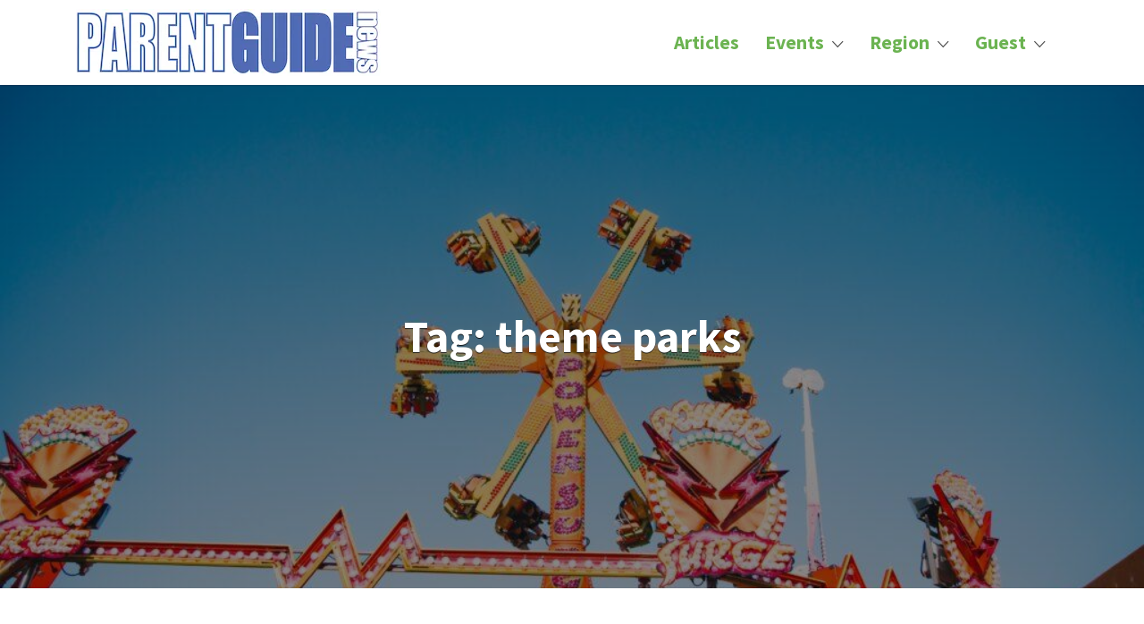

--- FILE ---
content_type: text/html; charset=UTF-8
request_url: https://parentguidenews.com/tag/theme-parks/
body_size: 24209
content:
<!DOCTYPE html>
<html dir="ltr" lang="en-US" prefix="og: https://ogp.me/ns#">
<head>
	<meta charset="UTF-8">
	<meta name="viewport" content="width=device-width, initial-scale=1">

	<link rel="profile" href="http://gmpg.org/xfn/11">
	<link rel="pingback" href="https://parentguidenews.com/xmlrpc.php">

	<title>theme parks - PARENTGUIDENEWS</title>
	<style>img:is([sizes="auto" i], [sizes^="auto," i]) { contain-intrinsic-size: 3000px 1500px }</style>
	
		<!-- All in One SEO Pro 4.9.3 - aioseo.com -->
	<meta name="description" content="All articles tagged with &quot;theme parks&quot; on PARENTGUIDENEWS." />
	<meta name="robots" content="max-image-preview:large" />
	<link rel="canonical" href="https://parentguidenews.com/tag/theme-parks/" />
	<meta name="generator" content="All in One SEO Pro (AIOSEO) 4.9.3" />
		<meta property="og:locale" content="en_US" />
		<meta property="og:site_name" content="PARENTGUIDENEWS - When it comes to parenting, there&#039;s only one" />
		<meta property="og:type" content="article" />
		<meta property="og:title" content="theme parks - PARENTGUIDENEWS" />
		<meta property="og:description" content="All articles tagged with &quot;theme parks&quot; on PARENTGUIDENEWS." />
		<meta property="og:url" content="https://parentguidenews.com/tag/theme-parks/" />
		<meta property="og:image" content="https://parentguidenews.com/wp-content/uploads/2023/03/pgnewslogo_blue75-jpg.webp" />
		<meta property="og:image:secure_url" content="https://parentguidenews.com/wp-content/uploads/2023/03/pgnewslogo_blue75-jpg.webp" />
		<meta property="article:publisher" content="https://facebook.com/parentguidenews" />
		<meta name="twitter:card" content="summary_large_image" />
		<meta name="twitter:site" content="@parentguidenews" />
		<meta name="twitter:title" content="theme parks - PARENTGUIDENEWS" />
		<meta name="twitter:description" content="All articles tagged with &quot;theme parks&quot; on PARENTGUIDENEWS." />
		<meta name="twitter:image" content="https://parentguidenews.com/wp-content/uploads/2023/03/pgnewslogo_blue75-jpg.webp" />
		<script type="application/ld+json" class="aioseo-schema">
			{"@context":"https:\/\/schema.org","@graph":[{"@type":"BreadcrumbList","@id":"https:\/\/parentguidenews.com\/tag\/theme-parks\/#breadcrumblist","itemListElement":[{"@type":"ListItem","@id":"https:\/\/parentguidenews.com#listItem","position":1,"name":"Home","item":"https:\/\/parentguidenews.com","nextItem":{"@type":"ListItem","@id":"https:\/\/parentguidenews.com\/tag\/theme-parks\/#listItem","name":"theme parks"}},{"@type":"ListItem","@id":"https:\/\/parentguidenews.com\/tag\/theme-parks\/#listItem","position":2,"name":"theme parks","previousItem":{"@type":"ListItem","@id":"https:\/\/parentguidenews.com#listItem","name":"Home"}}]},{"@type":"CollectionPage","@id":"https:\/\/parentguidenews.com\/tag\/theme-parks\/#collectionpage","url":"https:\/\/parentguidenews.com\/tag\/theme-parks\/","name":"theme parks - PARENTGUIDENEWS","description":"All articles tagged with \"theme parks\" on PARENTGUIDENEWS.","inLanguage":"en-US","isPartOf":{"@id":"https:\/\/parentguidenews.com\/#website"},"breadcrumb":{"@id":"https:\/\/parentguidenews.com\/tag\/theme-parks\/#breadcrumblist"}},{"@type":"Organization","@id":"https:\/\/parentguidenews.com\/#organization","name":"PARENTGUIDENEWS","description":"When it comes to parenting, there's only one","url":"https:\/\/parentguidenews.com\/","telephone":"+15163762970","logo":{"@type":"ImageObject","url":"https:\/\/parentguidenews.com\/wp-content\/uploads\/2023\/03\/pgnewslogo_blue1.webp","@id":"https:\/\/parentguidenews.com\/tag\/theme-parks\/#organizationLogo","width":681,"height":150},"image":{"@id":"https:\/\/parentguidenews.com\/tag\/theme-parks\/#organizationLogo"},"sameAs":["https:\/\/facebook.com\/parentguidenews","https:\/\/x.com\/parentguidenews","https:\/\/instagram.com\/parentguidenews","https:\/\/pinterest.com\/parentguidenews"]},{"@type":"WebSite","@id":"https:\/\/parentguidenews.com\/#website","url":"https:\/\/parentguidenews.com\/","name":"PARENTGUIDENEWS","alternateName":"PGNEWS","description":"When it comes to parenting, there's only one","inLanguage":"en-US","publisher":{"@id":"https:\/\/parentguidenews.com\/#organization"}}]}
		</script>
		<!-- All in One SEO Pro -->

<link rel='dns-prefetch' href='//fonts.googleapis.com' />
<link rel="alternate" type="application/rss+xml" title="PARENTGUIDENEWS &raquo; Feed" href="https://parentguidenews.com/feed/" />
<link rel="alternate" type="application/rss+xml" title="PARENTGUIDENEWS &raquo; Comments Feed" href="https://parentguidenews.com/comments/feed/" />
<link rel="alternate" type="text/calendar" title="PARENTGUIDENEWS &raquo; iCal Feed" href="https://parentguidenews.com/events/?ical=1" />
<link rel="alternate" type="application/rss+xml" title="PARENTGUIDENEWS &raquo; theme parks Tag Feed" href="https://parentguidenews.com/tag/theme-parks/feed/" />
<script type="text/javascript">
/* <![CDATA[ */
window._wpemojiSettings = {"baseUrl":"https:\/\/s.w.org\/images\/core\/emoji\/16.0.1\/72x72\/","ext":".png","svgUrl":"https:\/\/s.w.org\/images\/core\/emoji\/16.0.1\/svg\/","svgExt":".svg","source":{"concatemoji":"https:\/\/parentguidenews.com\/wp-includes\/js\/wp-emoji-release.min.js?ver=6.8.3"}};
/*! This file is auto-generated */
!function(s,n){var o,i,e;function c(e){try{var t={supportTests:e,timestamp:(new Date).valueOf()};sessionStorage.setItem(o,JSON.stringify(t))}catch(e){}}function p(e,t,n){e.clearRect(0,0,e.canvas.width,e.canvas.height),e.fillText(t,0,0);var t=new Uint32Array(e.getImageData(0,0,e.canvas.width,e.canvas.height).data),a=(e.clearRect(0,0,e.canvas.width,e.canvas.height),e.fillText(n,0,0),new Uint32Array(e.getImageData(0,0,e.canvas.width,e.canvas.height).data));return t.every(function(e,t){return e===a[t]})}function u(e,t){e.clearRect(0,0,e.canvas.width,e.canvas.height),e.fillText(t,0,0);for(var n=e.getImageData(16,16,1,1),a=0;a<n.data.length;a++)if(0!==n.data[a])return!1;return!0}function f(e,t,n,a){switch(t){case"flag":return n(e,"\ud83c\udff3\ufe0f\u200d\u26a7\ufe0f","\ud83c\udff3\ufe0f\u200b\u26a7\ufe0f")?!1:!n(e,"\ud83c\udde8\ud83c\uddf6","\ud83c\udde8\u200b\ud83c\uddf6")&&!n(e,"\ud83c\udff4\udb40\udc67\udb40\udc62\udb40\udc65\udb40\udc6e\udb40\udc67\udb40\udc7f","\ud83c\udff4\u200b\udb40\udc67\u200b\udb40\udc62\u200b\udb40\udc65\u200b\udb40\udc6e\u200b\udb40\udc67\u200b\udb40\udc7f");case"emoji":return!a(e,"\ud83e\udedf")}return!1}function g(e,t,n,a){var r="undefined"!=typeof WorkerGlobalScope&&self instanceof WorkerGlobalScope?new OffscreenCanvas(300,150):s.createElement("canvas"),o=r.getContext("2d",{willReadFrequently:!0}),i=(o.textBaseline="top",o.font="600 32px Arial",{});return e.forEach(function(e){i[e]=t(o,e,n,a)}),i}function t(e){var t=s.createElement("script");t.src=e,t.defer=!0,s.head.appendChild(t)}"undefined"!=typeof Promise&&(o="wpEmojiSettingsSupports",i=["flag","emoji"],n.supports={everything:!0,everythingExceptFlag:!0},e=new Promise(function(e){s.addEventListener("DOMContentLoaded",e,{once:!0})}),new Promise(function(t){var n=function(){try{var e=JSON.parse(sessionStorage.getItem(o));if("object"==typeof e&&"number"==typeof e.timestamp&&(new Date).valueOf()<e.timestamp+604800&&"object"==typeof e.supportTests)return e.supportTests}catch(e){}return null}();if(!n){if("undefined"!=typeof Worker&&"undefined"!=typeof OffscreenCanvas&&"undefined"!=typeof URL&&URL.createObjectURL&&"undefined"!=typeof Blob)try{var e="postMessage("+g.toString()+"("+[JSON.stringify(i),f.toString(),p.toString(),u.toString()].join(",")+"));",a=new Blob([e],{type:"text/javascript"}),r=new Worker(URL.createObjectURL(a),{name:"wpTestEmojiSupports"});return void(r.onmessage=function(e){c(n=e.data),r.terminate(),t(n)})}catch(e){}c(n=g(i,f,p,u))}t(n)}).then(function(e){for(var t in e)n.supports[t]=e[t],n.supports.everything=n.supports.everything&&n.supports[t],"flag"!==t&&(n.supports.everythingExceptFlag=n.supports.everythingExceptFlag&&n.supports[t]);n.supports.everythingExceptFlag=n.supports.everythingExceptFlag&&!n.supports.flag,n.DOMReady=!1,n.readyCallback=function(){n.DOMReady=!0}}).then(function(){return e}).then(function(){var e;n.supports.everything||(n.readyCallback(),(e=n.source||{}).concatemoji?t(e.concatemoji):e.wpemoji&&e.twemoji&&(t(e.twemoji),t(e.wpemoji)))}))}((window,document),window._wpemojiSettings);
/* ]]> */
</script>
<link rel='stylesheet' id='stripe-main-styles-css' href='https://parentguidenews.com/wp-content/mu-plugins/vendor/godaddy/mwc-core/assets/css/stripe-settings.css' type='text/css' media='all' />
<link rel='stylesheet' id='wc-blocks-integration-css' href='https://parentguidenews.com/wp-content/plugins/woocommerce-subscriptions/build/index.css?ver=8.3.0' type='text/css' media='all' />
<link rel='stylesheet' id='tribe-events-pro-mini-calendar-block-styles-css' href='https://parentguidenews.com/wp-content/plugins/events-calendar-pro/build/css/tribe-events-pro-mini-calendar-block.css?ver=7.7.11' type='text/css' media='all' />
<style id='wp-emoji-styles-inline-css' type='text/css'>

	img.wp-smiley, img.emoji {
		display: inline !important;
		border: none !important;
		box-shadow: none !important;
		height: 1em !important;
		width: 1em !important;
		margin: 0 0.07em !important;
		vertical-align: -0.1em !important;
		background: none !important;
		padding: 0 !important;
	}
</style>
<link rel='stylesheet' id='wp-block-library-css' href='https://parentguidenews.com/wp-includes/css/dist/block-library/style.min.css?ver=6.8.3' type='text/css' media='all' />
<style id='classic-theme-styles-inline-css' type='text/css'>
/*! This file is auto-generated */
.wp-block-button__link{color:#fff;background-color:#32373c;border-radius:9999px;box-shadow:none;text-decoration:none;padding:calc(.667em + 2px) calc(1.333em + 2px);font-size:1.125em}.wp-block-file__button{background:#32373c;color:#fff;text-decoration:none}
</style>
<link rel='stylesheet' id='ap-block-posts-style-css' href='https://parentguidenews.com/wp-content/plugins/advanced-post-block/build/view.css?ver=6.8.3' type='text/css' media='all' />
<link rel='stylesheet' id='aioseo/css/src/vue/standalone/blocks/table-of-contents/global.scss-css' href='https://parentguidenews.com/wp-content/plugins/all-in-one-seo-pack-pro/dist/Pro/assets/css/table-of-contents/global.e90f6d47.css?ver=4.9.3' type='text/css' media='all' />
<link rel='stylesheet' id='aioseo/css/src/vue/standalone/blocks/pro/recipe/global.scss-css' href='https://parentguidenews.com/wp-content/plugins/all-in-one-seo-pack-pro/dist/Pro/assets/css/recipe/global.67a3275f.css?ver=4.9.3' type='text/css' media='all' />
<link rel='stylesheet' id='aioseo/css/src/vue/standalone/blocks/pro/product/global.scss-css' href='https://parentguidenews.com/wp-content/plugins/all-in-one-seo-pack-pro/dist/Pro/assets/css/product/global.61066cfb.css?ver=4.9.3' type='text/css' media='all' />
<style id='mamaduka-bookmark-card-style-inline-css' type='text/css'>
.wp-block-mamaduka-bookmark-card{background:#fff;border:1px solid #e2e8f0;border-radius:8px;box-shadow:0 1px 2px 0 rgba(0,0,0,.05);font-family:system-ui,-apple-system,BlinkMacSystemFont,Segoe UI,Roboto,Helvetica Neue,Arial,Noto Sans,sans-serif,Apple Color Emoji,Segoe UI Emoji,Segoe UI Symbol,Noto Color Emoji;line-height:1.5;margin:0;overflow:hidden}.bookmark-card{color:currentColor;display:flex;flex-direction:column;position:relative;text-decoration:none!important}.bookmark-card:hover{--bg-opacity:1;background-color:#f7fafc;background-color:rgba(247,250,252,var(--bg-opacity));text-decoration:none!important}.bookmark-card .bookmark-card__image img{display:block;height:100%;-o-object-fit:cover;object-fit:cover;width:100%}.bookmark-card__content{padding:16px}.bookmark-card__title{--text-opacity:1;color:#1a202c;color:rgba(26,32,44,var(--text-opacity));font-size:18px;font-weight:600;line-height:1.3;margin-bottom:4px}.bookmark-card__description{--text-opacity:1;color:#4a5568;color:rgba(74,85,104,var(--text-opacity));font-size:16px;margin-bottom:8px}.bookmark_card__meta{display:flex;font-size:14px;line-height:16px}.bookmark_card__meta-icon{height:16px;margin-right:8px;width:16px}.bookmark_card__meta-publisher{--text-opacity:1;color:#4a5568;color:rgba(74,85,104,var(--text-opacity))}@media(min-width:600px){.is-style-horizontal .bookmark-card{flex-direction:row-reverse}.is-style-horizontal .bookmark-card__image{flex:0 0 160px}.is-style-horizontal .bookmark-card__content{display:flex;flex:3 1 0;flex-direction:column;overflow:hidden}.is-style-horizontal .bookmark-card__title{overflow:hidden;text-overflow:ellipsis;white-space:nowrap}.is-style-horizontal .bookmark-card__description{-webkit-box-orient:vertical;-webkit-line-clamp:2;display:-webkit-box;overflow:hidden}.is-style-horizontal .bookmark_card__meta{margin-top:auto}.is-style-horizontal.has-media-on-the-left .bookmark-card{flex-direction:row}}

</style>
<link rel='stylesheet' id='aioseo-eeat/css/src/vue/standalone/blocks/author-bio/global.scss-css' href='https://parentguidenews.com/wp-content/plugins/aioseo-eeat/dist/Pro/assets/css/author-bio/global.lvru5eV8.css?ver=1.2.9' type='text/css' media='all' />
<link rel='stylesheet' id='aioseo-local-business/css/src/assets/scss/business-info.scss-css' href='https://parentguidenews.com/wp-content/plugins/aioseo-local-business/dist/css/business-info.DlwHGRMe.css?ver=1.3.12' type='text/css' media='all' />
<link rel='stylesheet' id='aioseo-local-business/css/src/assets/scss/opening-hours.scss-css' href='https://parentguidenews.com/wp-content/plugins/aioseo-local-business/dist/css/opening-hours.Bg1Edlf_.css?ver=1.3.12' type='text/css' media='all' />
<link rel='stylesheet' id='coblocks-frontend-css' href='https://parentguidenews.com/wp-content/plugins/coblocks/dist/style-coblocks-1.css?ver=3.1.16' type='text/css' media='all' />
<link rel='stylesheet' id='coblocks-extensions-css' href='https://parentguidenews.com/wp-content/plugins/coblocks/dist/style-coblocks-extensions.css?ver=3.1.16' type='text/css' media='all' />
<link rel='stylesheet' id='coblocks-animation-css' href='https://parentguidenews.com/wp-content/plugins/coblocks/dist/style-coblocks-animation.css?ver=2677611078ee87eb3b1c' type='text/css' media='all' />
<style id='global-styles-inline-css' type='text/css'>
:root{--wp--preset--aspect-ratio--square: 1;--wp--preset--aspect-ratio--4-3: 4/3;--wp--preset--aspect-ratio--3-4: 3/4;--wp--preset--aspect-ratio--3-2: 3/2;--wp--preset--aspect-ratio--2-3: 2/3;--wp--preset--aspect-ratio--16-9: 16/9;--wp--preset--aspect-ratio--9-16: 9/16;--wp--preset--color--black: #000000;--wp--preset--color--cyan-bluish-gray: #abb8c3;--wp--preset--color--white: #ffffff;--wp--preset--color--pale-pink: #f78da7;--wp--preset--color--vivid-red: #cf2e2e;--wp--preset--color--luminous-vivid-orange: #ff6900;--wp--preset--color--luminous-vivid-amber: #fcb900;--wp--preset--color--light-green-cyan: #7bdcb5;--wp--preset--color--vivid-green-cyan: #00d084;--wp--preset--color--pale-cyan-blue: #8ed1fc;--wp--preset--color--vivid-cyan-blue: #0693e3;--wp--preset--color--vivid-purple: #9b51e0;--wp--preset--gradient--vivid-cyan-blue-to-vivid-purple: linear-gradient(135deg,rgba(6,147,227,1) 0%,rgb(155,81,224) 100%);--wp--preset--gradient--light-green-cyan-to-vivid-green-cyan: linear-gradient(135deg,rgb(122,220,180) 0%,rgb(0,208,130) 100%);--wp--preset--gradient--luminous-vivid-amber-to-luminous-vivid-orange: linear-gradient(135deg,rgba(252,185,0,1) 0%,rgba(255,105,0,1) 100%);--wp--preset--gradient--luminous-vivid-orange-to-vivid-red: linear-gradient(135deg,rgba(255,105,0,1) 0%,rgb(207,46,46) 100%);--wp--preset--gradient--very-light-gray-to-cyan-bluish-gray: linear-gradient(135deg,rgb(238,238,238) 0%,rgb(169,184,195) 100%);--wp--preset--gradient--cool-to-warm-spectrum: linear-gradient(135deg,rgb(74,234,220) 0%,rgb(151,120,209) 20%,rgb(207,42,186) 40%,rgb(238,44,130) 60%,rgb(251,105,98) 80%,rgb(254,248,76) 100%);--wp--preset--gradient--blush-light-purple: linear-gradient(135deg,rgb(255,206,236) 0%,rgb(152,150,240) 100%);--wp--preset--gradient--blush-bordeaux: linear-gradient(135deg,rgb(254,205,165) 0%,rgb(254,45,45) 50%,rgb(107,0,62) 100%);--wp--preset--gradient--luminous-dusk: linear-gradient(135deg,rgb(255,203,112) 0%,rgb(199,81,192) 50%,rgb(65,88,208) 100%);--wp--preset--gradient--pale-ocean: linear-gradient(135deg,rgb(255,245,203) 0%,rgb(182,227,212) 50%,rgb(51,167,181) 100%);--wp--preset--gradient--electric-grass: linear-gradient(135deg,rgb(202,248,128) 0%,rgb(113,206,126) 100%);--wp--preset--gradient--midnight: linear-gradient(135deg,rgb(2,3,129) 0%,rgb(40,116,252) 100%);--wp--preset--font-size--small: 13px;--wp--preset--font-size--medium: 20px;--wp--preset--font-size--large: 36px;--wp--preset--font-size--x-large: 42px;--wp--preset--spacing--20: 0.44rem;--wp--preset--spacing--30: 0.67rem;--wp--preset--spacing--40: 1rem;--wp--preset--spacing--50: 1.5rem;--wp--preset--spacing--60: 2.25rem;--wp--preset--spacing--70: 3.38rem;--wp--preset--spacing--80: 5.06rem;--wp--preset--shadow--natural: 6px 6px 9px rgba(0, 0, 0, 0.2);--wp--preset--shadow--deep: 12px 12px 50px rgba(0, 0, 0, 0.4);--wp--preset--shadow--sharp: 6px 6px 0px rgba(0, 0, 0, 0.2);--wp--preset--shadow--outlined: 6px 6px 0px -3px rgba(255, 255, 255, 1), 6px 6px rgba(0, 0, 0, 1);--wp--preset--shadow--crisp: 6px 6px 0px rgba(0, 0, 0, 1);}:where(.is-layout-flex){gap: 0.5em;}:where(.is-layout-grid){gap: 0.5em;}body .is-layout-flex{display: flex;}.is-layout-flex{flex-wrap: wrap;align-items: center;}.is-layout-flex > :is(*, div){margin: 0;}body .is-layout-grid{display: grid;}.is-layout-grid > :is(*, div){margin: 0;}:where(.wp-block-columns.is-layout-flex){gap: 2em;}:where(.wp-block-columns.is-layout-grid){gap: 2em;}:where(.wp-block-post-template.is-layout-flex){gap: 1.25em;}:where(.wp-block-post-template.is-layout-grid){gap: 1.25em;}.has-black-color{color: var(--wp--preset--color--black) !important;}.has-cyan-bluish-gray-color{color: var(--wp--preset--color--cyan-bluish-gray) !important;}.has-white-color{color: var(--wp--preset--color--white) !important;}.has-pale-pink-color{color: var(--wp--preset--color--pale-pink) !important;}.has-vivid-red-color{color: var(--wp--preset--color--vivid-red) !important;}.has-luminous-vivid-orange-color{color: var(--wp--preset--color--luminous-vivid-orange) !important;}.has-luminous-vivid-amber-color{color: var(--wp--preset--color--luminous-vivid-amber) !important;}.has-light-green-cyan-color{color: var(--wp--preset--color--light-green-cyan) !important;}.has-vivid-green-cyan-color{color: var(--wp--preset--color--vivid-green-cyan) !important;}.has-pale-cyan-blue-color{color: var(--wp--preset--color--pale-cyan-blue) !important;}.has-vivid-cyan-blue-color{color: var(--wp--preset--color--vivid-cyan-blue) !important;}.has-vivid-purple-color{color: var(--wp--preset--color--vivid-purple) !important;}.has-black-background-color{background-color: var(--wp--preset--color--black) !important;}.has-cyan-bluish-gray-background-color{background-color: var(--wp--preset--color--cyan-bluish-gray) !important;}.has-white-background-color{background-color: var(--wp--preset--color--white) !important;}.has-pale-pink-background-color{background-color: var(--wp--preset--color--pale-pink) !important;}.has-vivid-red-background-color{background-color: var(--wp--preset--color--vivid-red) !important;}.has-luminous-vivid-orange-background-color{background-color: var(--wp--preset--color--luminous-vivid-orange) !important;}.has-luminous-vivid-amber-background-color{background-color: var(--wp--preset--color--luminous-vivid-amber) !important;}.has-light-green-cyan-background-color{background-color: var(--wp--preset--color--light-green-cyan) !important;}.has-vivid-green-cyan-background-color{background-color: var(--wp--preset--color--vivid-green-cyan) !important;}.has-pale-cyan-blue-background-color{background-color: var(--wp--preset--color--pale-cyan-blue) !important;}.has-vivid-cyan-blue-background-color{background-color: var(--wp--preset--color--vivid-cyan-blue) !important;}.has-vivid-purple-background-color{background-color: var(--wp--preset--color--vivid-purple) !important;}.has-black-border-color{border-color: var(--wp--preset--color--black) !important;}.has-cyan-bluish-gray-border-color{border-color: var(--wp--preset--color--cyan-bluish-gray) !important;}.has-white-border-color{border-color: var(--wp--preset--color--white) !important;}.has-pale-pink-border-color{border-color: var(--wp--preset--color--pale-pink) !important;}.has-vivid-red-border-color{border-color: var(--wp--preset--color--vivid-red) !important;}.has-luminous-vivid-orange-border-color{border-color: var(--wp--preset--color--luminous-vivid-orange) !important;}.has-luminous-vivid-amber-border-color{border-color: var(--wp--preset--color--luminous-vivid-amber) !important;}.has-light-green-cyan-border-color{border-color: var(--wp--preset--color--light-green-cyan) !important;}.has-vivid-green-cyan-border-color{border-color: var(--wp--preset--color--vivid-green-cyan) !important;}.has-pale-cyan-blue-border-color{border-color: var(--wp--preset--color--pale-cyan-blue) !important;}.has-vivid-cyan-blue-border-color{border-color: var(--wp--preset--color--vivid-cyan-blue) !important;}.has-vivid-purple-border-color{border-color: var(--wp--preset--color--vivid-purple) !important;}.has-vivid-cyan-blue-to-vivid-purple-gradient-background{background: var(--wp--preset--gradient--vivid-cyan-blue-to-vivid-purple) !important;}.has-light-green-cyan-to-vivid-green-cyan-gradient-background{background: var(--wp--preset--gradient--light-green-cyan-to-vivid-green-cyan) !important;}.has-luminous-vivid-amber-to-luminous-vivid-orange-gradient-background{background: var(--wp--preset--gradient--luminous-vivid-amber-to-luminous-vivid-orange) !important;}.has-luminous-vivid-orange-to-vivid-red-gradient-background{background: var(--wp--preset--gradient--luminous-vivid-orange-to-vivid-red) !important;}.has-very-light-gray-to-cyan-bluish-gray-gradient-background{background: var(--wp--preset--gradient--very-light-gray-to-cyan-bluish-gray) !important;}.has-cool-to-warm-spectrum-gradient-background{background: var(--wp--preset--gradient--cool-to-warm-spectrum) !important;}.has-blush-light-purple-gradient-background{background: var(--wp--preset--gradient--blush-light-purple) !important;}.has-blush-bordeaux-gradient-background{background: var(--wp--preset--gradient--blush-bordeaux) !important;}.has-luminous-dusk-gradient-background{background: var(--wp--preset--gradient--luminous-dusk) !important;}.has-pale-ocean-gradient-background{background: var(--wp--preset--gradient--pale-ocean) !important;}.has-electric-grass-gradient-background{background: var(--wp--preset--gradient--electric-grass) !important;}.has-midnight-gradient-background{background: var(--wp--preset--gradient--midnight) !important;}.has-small-font-size{font-size: var(--wp--preset--font-size--small) !important;}.has-medium-font-size{font-size: var(--wp--preset--font-size--medium) !important;}.has-large-font-size{font-size: var(--wp--preset--font-size--large) !important;}.has-x-large-font-size{font-size: var(--wp--preset--font-size--x-large) !important;}
:where(.wp-block-post-template.is-layout-flex){gap: 1.25em;}:where(.wp-block-post-template.is-layout-grid){gap: 1.25em;}
:where(.wp-block-columns.is-layout-flex){gap: 2em;}:where(.wp-block-columns.is-layout-grid){gap: 2em;}
:root :where(.wp-block-pullquote){font-size: 1.5em;line-height: 1.6;}
</style>
<link rel='stylesheet' id='woocommerce-layout-css' href='https://parentguidenews.com/wp-content/plugins/woocommerce/assets/css/woocommerce-layout.css?ver=10.3.7' type='text/css' media='all' />
<link rel='stylesheet' id='woocommerce-smallscreen-css' href='https://parentguidenews.com/wp-content/plugins/woocommerce/assets/css/woocommerce-smallscreen.css?ver=10.3.7' type='text/css' media='only screen and (max-width: 768px)' />
<style id='woocommerce-inline-inline-css' type='text/css'>
.woocommerce form .form-row .required { visibility: visible; }
</style>
<link rel='stylesheet' id='select2-css' href='https://parentguidenews.com/wp-content/plugins/woocommerce/assets/css/select2.css?ver=10.3.7' type='text/css' media='all' />
<link rel='stylesheet' id='wp-components-css' href='https://parentguidenews.com/wp-includes/css/dist/components/style.min.css?ver=6.8.3' type='text/css' media='all' />
<link rel='stylesheet' id='godaddy-styles-css' href='https://parentguidenews.com/wp-content/mu-plugins/vendor/wpex/godaddy-launch/includes/Dependencies/GoDaddy/Styles/build/latest.css?ver=2.0.2' type='text/css' media='all' />
<link rel='stylesheet' id='astoundify-favorites-css' href='https://parentguidenews.com/wp-content/plugins/wp-favorites/resources/assets/css/favorites.min.css?ver=1.3.3' type='text/css' media='all' />
<link rel='stylesheet' id='astoundify-wpjmlp-packages-css' href='https://parentguidenews.com/wp-content/plugins/wp-job-manager-listing-payments/public/css/packages.min.css?ver=6.8.3' type='text/css' media='all' />
<link rel='stylesheet' id='brands-styles-css' href='https://parentguidenews.com/wp-content/plugins/woocommerce/assets/css/brands.css?ver=10.3.7' type='text/css' media='all' />
<link rel='stylesheet' id='listify-fonts-css' href='//fonts.googleapis.com/css?family=Source+Sans+Pro%3Aregular%2Citalic%2C700&#038;ver=3.2.4#038;subset=latin' type='text/css' media='all' />
<link rel='stylesheet' id='listify-css' href='https://parentguidenews.com/wp-content/themes/listify/css/style.min.css?ver=3.2.4' type='text/css' media='all' />
<style id='listify-inline-css' type='text/css'>
.as-seen-on{background-color:;}html,.listify-lite-skin .mfp-inline-holder .mfp-content .popup{background-color:#ffffff;}.listify-lite-skin .content-box.content-box-wrapper .content-box-inner{background-color:#ffffff;}.nav-menu.tertiary li.is-active a:before,.nav-menu.tertiary li.current-menu-item a:before{border-bottom-color:#ffffff;}.site-branding .site-title,.site-branding .site-description,.site-header-minimal .site-title,.site-header-minimal .site-description{display:none;}input,textarea,input[type=checkbox],input[type=radio],.site select,.facetwp-facet .facetwp-checkbox:before,.filter_by_tag a:before,.search-choice-close,.widget_layered_nav li a:before,.site-main .content-box select,.site-main .widget select,.site-main .job_listings select,.mfp-content select,body .chosen-container-single .chosen-single,body .chosen-container-multi .chosen-choices li.search-field input[type=text],.select2.select2-container .select2-choice,.select2.select2-container--default .select2-selection--single,.select2.select2-container--default .select2-selection--multiple,.select2-container.select2-container--default .select2-search--dropdown .select2-search__field,.select2-container .select2-dropdown,.facetwp-facet.facetwp-type-fselect .fs-label-wrap,body .chosen-container .chosen-drop,body .chosen-container-single .chosen-search input[type=text],body .chosen-container-single .chosen-search input[type=text]:focus, 
					.listify-lite-skin.tax-job_listing_category.borders-overwrite .select2.select2-container--default .select2-selection--single,
					.listify-lite-skin.borders-overwrite .job-manager-filter-wrapper .job-manager-filter{color:#454545;border-color:#edebe9;background-color:#fafaf9;}.listify-lite-skin.borders-overwrite .content-box-wrapper .woocommerce form .input-text,
					.listify-lite-skin.borders-overwrite .job-manager-form .input-text,
					.listify-lite-skin.borders-overwrite .wp-block-search.wp-block-search__button-outside .wp-block-search__input,
					.listify-lite-skin.borders-overwrite .comment-respond .comment-form p textarea#comment,
					.listify-lite-skin.borders-overwrite .comment-respond .comment-form p.comment-form-comment input,
					.listify-lite-skin.borders-overwrite .comment-respond .comment-form p.comment-form-author input,
					.listify-lite-skin.borders-overwrite .comment-respond .comment-form p.comment-form-email input,
					.listify-lite-skin.borders-overwrite .comment-respond .comment-form p.comment-form-url input,
					.listify-lite-skin.borders-overwrite .page .fieldset-type-term-select .select2-selection,
					.listify-lite-skin.borders-overwrite .page .woocommerce .select2-selection ,
					.listify-lite-skin.borders-overwrite .page .fieldset-type-term-multiselect .select2-selection,
					.listify-lite-skin.borders-overwrite #wp-job_description-editor-container,
					.listify-lite-skin.borders-overwrite .search_jobs input,
					.listify-lite-skin.borders-overwrite .homepage-cover .job_search_form .search_jobs>div.search_keywords input,
					.listify-lite-skin.borders-overwrite .homepage-cover .job_search_form .search_jobs>div.search_location input,
					.listify-lite-skin.borders-overwrite .job-manager-filter-wrapper .job-manager-filter,
					.listify-lite-skin.borders-overwrite .job_filters--boxless .select2-selection--single,
					.listify-lite-skin.borders-overwrite .fieldset-type-term-select .select2-selection, 
					.listify-lite-skin.borders-overwrite .fieldset-type-term-multiselect .select2-selection.select2-selection--multiple,
					.listify-lite-skin.borders-overwrite article.content-box-wrapper.no-results .search-form input,
					.listify-lite-skin.borders-overwrite .homepage-cover .job_search_form .select2.select2-container--default .select2-selection--single,
					.listify-lite-skin.borders-overwrite .select2.select2-container--default .select2-selection--single .select2-selection__rendered,.listify-lite-skin.borders-overwrite .search_jobs input,
					.listify-lite-skin.borders-overwrite .job-manager-form .input-text,
					.listify-lite-skin.borders-overwrite .page .fieldset-type-term-select .select2-selection,
					.listify-lite-skin.borders-overwrite .page .fieldset-type-term-multiselect .select2-selection,
					.listify-lite-skin.borders-overwrite .page .job-manager-form .fieldset-type-business-hours,
					.listify-lite-skin.borders-overwrite #wp-job_description-editor-container,
					.listify-lite-skin.borders-overwrite .page .woocommerce .select2-selection{border-color:#edebe9;color:#454545;}.wp-editor-container,.mce-tinymce.mce-container{border-color:#edebe9;}input[type=checkbox]:checked:before,.facetwp-facet .facetwp-checkbox.checked:after,.facetwp-facet .facetwp-link.checked,.facetwp-facet.facetwp-type-fselect .fs-option{color:#454545;}.facetwp-facet.facetwp-type-fselect .fs-arrow{border-top-color:#454545;}input:focus,textarea:focus,.select2.select2-container--default .select2-selection--single .select2-selection__rendered,.listify-lite-skin .homepage-cover .job_search_form .search_keywords input#search_keywords:focus,.listify-lite-skin .homepage-cover .job_search_form .search_location input#search_location:focus,.select2.select2-container--default .select2-selection--single .select2-selection__rendered:focus{background-color:#ffffff;}.wc-social-login-divider span:after,.wc-social-login-divider span:before{background-color:#edebe9;}.listing-cover,.entry-cover,.homepage-cover.page-cover,.list-cover{background-color:#f5f5f5;}body,.listify_widget_panel_listing_tags .tag,.entry-cover.no-image,.entry-cover.no-image a,.listing-cover.no-image,.listing-cover.no-image a:not(.button),.content-pagination .page-numbers,.facetwp-pager .facetwp-page,.js-toggle-area-trigger,.job-dashboard-actions a,.job-manager-bookmark-actions a,body.fixed-map .site-footer,body.fixed-map .site-footer a,.homepage-cover .job_search_form .select:after,.tabbed-listings-tabs a,.archive-job_listing-toggle,.job-manager-form fieldset.fieldset-job_hours,.filter_by_tag a,a.upload-images,a.upload-images span,.woocommerce-tabs .tabs a,.cluster-overlay a,.map-marker-info,.map-marker-info a,.archive-job_listing-layout.button.active,.entry-title--grid a,.entry-read-more,.listing-by-term-title a,.map-widget-sections a,.select2-default,.select2-container .select2-choice,.select2-container-multi .select2-choices .select2-search-choice,.no-image .listing-stars--single .listing-star,.pm-column a,.astoundify-favorites-tab,.listify-lite-skin .button.button-small,.listify-lite-skin .woocommerce .payment_box p,
					.listify-lite-skin.job-manager-archive .site-title a,
					.listify-lite-skin.job-manager-archive .nav-menu.primary .menu li a,
					.listify-lite-skin.job-manager-archive .nav-menu.primary li:before,
					.listify-lite-skin.job-manager-archive .nav-menu.primary li:after,
					.listify-lite-skin.job-manager-archive .nav-menu.primary a:before,
					.listify-lite-skin.job-manager-archive .nav-menu.primary a:after ,
					.listify-lite-skin.tax-job_listing_category .site-title a,
					.listify-lite-skin.tax-job_listing_category .nav-menu.primary .menu li a,
					.listify-lite-skin.tax-job_listing_category .nav-menu.primary li:before,
					.listify-lite-skin.tax-job_listing_category .nav-menu.primary li:after,
					.listify-lite-skin.tax-job_listing_category .nav-menu.primary a:before,
					.listify-lite-skin.tax-job_listing_category .nav-menu.primary a:after,
					.listify-lite-skin .bg-scrolling .primary-header-inner .secondary.nav-menu li a,
					.listify-lite-skin .bg-scrolling .primary-header-inner .secondary.nav-menu li:before, 
					.listify-lite-skin .bg-scrolling .nav-menu-container li a,.listify-lite-skin .content-box-wrapper .woocommerce form .input-text:focus,
					.listify-lite-skin .bg-scrolling .nav-menu-container a:before,
					.listify-lite-skin .bg-scrolling .nav-menu-container li:before,
					.listify-lite-skin .bg-scrolling .nav-menu-container li:after,
					.listify-lite-skin .bg-scrolling h2 a,.listify-lite-skin #listify_call_to_action-1.call-to-action,.listify-lite-skin .cta-title,.listify-lite-skin #listify_call_to_action-1 .cta-description p,.listify-lite-skin #listify_call_to_action-1 .cta-subtext,.listify-lite-skin .callout-feature-content a.button{color:#484848;}.no-image .astoundify-favorites-icon svg{fill:#484848;}.comment-meta a,.commentlist a.comment-ago,div:not(.no-image) .star-rating:before,div:not(.no-image) .stars span a:before,.job_listing-author-descriptor,.entry-meta,.entry-meta a,.home-widget-description,.listings-by-term-content .job_listing-rating-count,.listings-by-term-more a,.search-form .search-submit:before,.mfp-content .mfp-close:before,div:not(.job-package-price) .woocommerce .amount,.woocommerce .quantity,.showing_jobs,.account-sign-in,.archive-job_listing-layout.button{color:#6b6b6b;}.social-profiles a,.listing-gallery-nav .slick-dots li button:before{background-color:#6b6b6b;}.listify-lite-skin .explore-button:hover,
					.listify-lite-skin .update_results:hover,
					.listify-lite-skin .update_results_override:hover,
					.listify-lite-skin .entry-footer .button-small:hover,
					.listify-lite-skin .button:hover,
					.listify-lite-skin .submit:hover,
					.listify-lite-skin .listify_widget_feature_callout .callout-feature-content .button{box-shadow:6px 6px 0 0 #484848;}a,.single-job_listing .widget a:not(.button),.listify_widget_panel_listing_content a{color:#516bb3;}a:active,a:hover,.primary-header .current-account-toggle .sub-menu a{color:#38529a;}.search-overlay,.primary-header,.callout-feature-content a.button{background-color:#ffffff;}.primary.nav-menu .current-cart .current-cart-count{border-color:#ffffff;}.primary-header{box-shadow:2px 0 3px rgba(0, 0, 0, 0.3);}.nav-menu a,.nav-menu li:before,.nav-menu li:after,.nav-menu a:before,.nav-menu a:after{color:#484848;}.nav-menu ul a,.nav-menu.primary ul ul a,.nav-menu.primary ul ul li:before,.nav-menu.primary ul ul li:after{color:#484848;}.main-navigation{background-color:#ffffff;}.navigation-bar-toggle,.search-overlay-toggle{color:#484848;}.tertiary-navigation{background-color:#b18f6a;}.tertiary-navigation .navigation-bar-toggle{color:#ffffff;}.listify_widget_panel_listing_tags .tag.active:before,.job-package-includes li:before,.woocommerce-tabs .tabs .active a,body:not(.facetwp) .locate-me:before,.woocommerce .quantity input[type="button"],.astoundify-favorites-tab--active,.astoundify-favorites-tab--active:focus,.astoundify-favorites-tab--active:hover,.listify-lite-skin .content-area .content-box-inner h3:before,.listify-lite-skin .widget_block  a:hover,.listify-lite-skin .job-manager-form small,.listify-lite-skin thead,.listify-lite-skin #job-manager-job-dashboard .job-manager-jobs .job-dashboard-actions a,.listify-lite-skin .woocommerce legend,.listify-lite-skin .woocommerce-breadcrumb,.listify-lite-skin .woocommerce-MyAccount-content h3 ,.listify-lite-skin .woocommerce form  .required,.listify-lite-skin .listify_widget_panel_wcpl_pricing_table .job-package-price,.listify-lite-skin .listify_widget_taxonomy_image_grid h2.home-widget-title span,.listify-lite-skin .listify_widget_recent_listings h2.home-widget-title span,
					.listify-lite-skin .listify_widget_features h2.home-widget-title span,
					.listify-lite-skin .listify_widget_recent_posts h2.home-widget-title span{color:#516bb3;}input[type="button"].facetwp-reset:hover,input[type="button"].facetwp-reset:focus,.tabbed-listings-tabs a:hover,.tabbed-listings-tabs a.active,.archive-job_listing-toggle.active,body:not(.facetwp) .locate-me:hover:before,.listify-lite-skin .entry-meta .entry-author a,.listify-lite-skin  .showing_jobs .rss_link,
					.listify-lite-skin .entry-meta .entry-comments:before,
					.listify-lite-skin .entry-meta .entry-comments a,
					.listify-lite-skin .entry-meta .entry-date,
					.listify-lite-skin .comment-stars,
					.listify-lite-skin .comment-content .author b{color:#2e4890;}input[type="button"],input[type="reset"],input[type="submit"],.button,.facetwp-type-slider .noUi-connect,.ui-slider .ui-slider-range,.listing-owner,.comment-rating,.job_listing-rating-average,.map-marker.active:after,.cluster,.widget_calendar tbody a,.load_more_jobs,.listify-badge,.listing-featured-badge,button.update_results,button.update_results_override,.select2-container.select2-container--default .select2-results__option--highlighted[aria-selected],.astoundify-favorites-submit-field button,.listify-lite-skin .fieldset-type-term-multiselect .select2-selection li.select2-selection__choice,.listify-lite-skin .main-navigation,.listify-lite-skin .explore-button,
					.listify-lite-skin .wp-block-search__button,.listify-lite-skin .tertiary-navigation,.listify-lite-skin .widget-area--listing-sidebar ul.social-profiles li a,.listify-lite-skin div.mce-toolbar-grp,.listify-lite-skin .ui-slider, .listify-lite-skin .ui-slider-range,.listify-lite-skin .search-radius-slider .noUi-target, .listify-lite-skin .payment_methods li,.listify-lite-skin .mce-content-body,.listify-lite-skin div.mce-toolbar-grp{background-color:#516bb3;}input[type="button"]:hover,input[type="button"]:focus,input[type="reset"]:hover,input[type="reset"]:focus,input[type="submit"]:hover,input[type="submit"]:focus,.button:hover,.button:focus,::selection,button.update_results:hover,button.update_results.refreshing,button.update_results_override:hover,button.update_results_override.refreshing,.load_more_jobs:hover,.astoundify-favorites-submit-field button:hover,.listify-lite-skin .main-navigation,.listify-lite-skin .fieldset-type-term-multiselect .select2-selection li.select2-selection__choice,.listify-lite-skin .tertiary-navigation,.listify-lite-skin .widget-area--listing-sidebar ul.social-profiles li a{background-color:#4c66ae;}::-moz-selection{background-color:#4c66ae;}.tabbed-listings-tabs a:hover,.tabbed-listings-tabs a.active,.archive-job_listing-toggle.active,li.job-package:hover,.job_listing_packages ul.job_packages li:not(.package-section):hover,.facetwp-type-slider .noUi-horizontal .noUi-handle,.facetwp-type-slider .noUi-horizontal .noUi-origin,.ui-slider .ui-slider-handle,.search-radius-slider .noUi-handle,.search-radius-slider .noUi-origin,.woocommerce-message,.job-manager-message,.woocommerce-info,.listify-lite-skin.borders-overwrite table.shop_table.shop_table_responsive.cart.woocommerce-cart-form__contents,
					.listify-lite-skin.borders-overwrite .cart_totals table,
					.listify-lite-skin.borders-overwrite table.woocommerce-table--order-details,
					.listify-lite-skin.borders-overwrite .woocommerce table.woocommerce-checkout-review-order-table,
					.listify-lite-skin.borders-overwrite .listify_widget_panel_wcpl_pricing_table .job-package-title,
					.listify-lite-skin.borders-overwrite .listify_widget_panel_wcpl_pricing_table .job-package-includes,
					.listify-lite-skin.borders-overwrite blockquote,
					.listify-lite-skin.borders-overwrite .fieldset-logged_in .account-sign-in,
					.listify-lite-skin.borders-overwrite .listify_widget_panel_wcpl_pricing_table .job-package-includes,
					.listify-lite-skin.borders-overwrite .fieldset-logged_in .account-sign-in,
					.listify-lite-skin.borders-overwrite .job-package-title,.listify-lite-skin .job-package-includes,
					.listify-lite-skin.borders-overwrite .fieldset-logged_in .account-sign-in{border-color:#516bb3;}.listing-featured--outline .job_listing-entry-header:before{box-shadow:inset 0 0 0 3px #516bb3;}.listify-lite-skin.borders-overwrite .listify_widget_features .col-md-4:nth-child(3n-2) .home-feature,
					.listify-lite-skin.borders-overwrite .listing-card:nth-child(3n-2) .content-box,
					.listify-lite-skin.borders-overwrite .col-md-4:nth-child(3n-2) .format-standard,
					.listify-lite-skin.borders-overwrite .widget.widget_block:nth-child(3n-2),
					.listify-lite-skin.borders-overwrite .related.products .product .has-post-thumbnail:nth-child(3n-2) .product__inner,
					.listify-lite-skin.borders-overwrite .content-shop-wrapper .product.has-post-thumbnail:nth-child(3n-2) .product__inner,
					.listify-lite-skin.borders-overwrite .image-grid-item:nth-child(3n-2) .image-grid-cover,
					.listify-lite-skin.borders-overwrite  .widget-area--listing-sidebar .widget-job_listing:nth-child(3n-2),
					.listify-lite-skin.borders-overwrite #secondary .widget:nth-child(3n-2){box-shadow:6px 6px 0 0;}.listify-lite-skin .listify_widget_features .col-md-4:nth-child(3n-1) .home-feature,.listify-lite-skin .listing-card:nth-child(3n-1) .content-box,.listify-lite-skin .col-md-4:nth-child(3n-1) .format-standard,.listify-lite-skin .widget.widget_block:nth-child(3n-1),.listify-lite-skin .related.products .product.has-post-thumbnail:nth-child(3n-1) .product__inner ,.listify-lite-skin .content-shop-wrapper .product.has-post-thumbnail:nth-child(3n-1) .product__inner,.listify-lite-skin .image-grid-item:nth-child(3n-1) .image-grid-cover,.listify-lite-skin  .widget-area--listing-sidebar .widget-job_listing:nth-child(3n-1),.listify-lite-skin .homepage-hero-style-image .listify_widget_features .home-feature,.listify-lite-skin #secondary .widget:nth-child(3n-1){box-shadow:6px 6px 0 0;}.listify-lite-skin .woocommerce-order-overview li strong,.listify-lite-skin .woocommerce-order-overview li strong bdi,
					.listify-lite-skin .woocommerce strong,.listify-lite-skin .woocommerce-order-overview li strong bdi span,.listify-lite-skin .comment-meta a i,.listify-lite-skin .comment-meta a,.listify-lite-skin .widget-title__job_listing,.listify-lite-skin .comment-meta a i,
				.listify-lite-skin .comment-meta a,.listify-lite-skin .widget-title__job_listing{color:;}.listify-lite-skin.borders-overwrite #listify_call_to_action-1 .call-to-action{background-color:;}.listify-lite-skin .listify_widget_features .col-md-4:nth-child(3n) .home-feature,.listify-lite-skin .listing-card:nth-child(3n) .content-box,.listify-lite-skin .col-md-4:nth-child(3n) .format-standard,.listify-lite-skin .widget.widget_block:nth-child(3n),.listify-lite-skin .related.products .product.has-post-thumbnail:nth-child(3n) .product__inner ,.listify-lite-skin .content-shop-wrapper .product.has-post-thumbnail:nth-child(3n) .product__inner,.listify-lite-skin .image-grid-item:nth-child(3n) .image-grid-cover,.listify-lite-skin  .widget-area--listing-sidebar .widget-job_listing:nth-child(3n),.listify-lite-skin #secondary .widget:nth-child(3n){box-shadow:6px 6px 0 0;}.widget_layered_nav li.chosen a:after,.widget_layered_nav li.chosen a,.upload-images:hover .upload-area,.job_listing_packages ul.job_packages li label,.upload-images:hover,.search-choice-close:after,.filter_by_tag a.active:after,.woocommerce-tabs .tabs .active a{color:#b3516b;}.button-secondary,input[type="button"].facetwp-reset,.type-product .onsale,.type-product .price ins,.job-package-tag{background-color:#b3516b;}.button-secondary:hover,.button-secondary:focus,input[type="button"].facetwp-reset:hover,input[type="button"].facetwp-reset:focus{background-color:#ae4c66;}.upload-images:hover{border-color:#b3516b;}.site-footer-widgets{color:#ffffff;background-color:#405591;}.footer-widget,.footer-widget a,.footer-widget a:hover,.site-social a:hover{color:#ffffff;}.site-footer,.site-social a{color:#000000;}.site-footer{background-color:#516bb3;}.claimed-ribbon span:before{color:#484848;}.content-box,.content-shop-wrapper .archive-job_listing-filters-wrapper.top.type-product,.home-feature,.job-package,.job_filters,.listify_widget_search_listings.home-widget .archive-job_listing-filters-wrapper.top.job_search_form,.listify_widget_search_listings.home-widget .job_search_form,.listing-by-term-inner,.single-job_listing-description,.tabbed-listings-tabs a,.tabbed-listings-tabs a.archive-job_listing-filters-wrapper.top,.type-product .thumbnails a,.type-product .thumbnails a.archive-job_listing-filters-wrapper.top,.widget,.woocommerce div.product div.archive-job_listing-filters-wrapper.top.summary,.woocommerce div.product div.summary,.woocommerce-main-image,.woocommerce-page div.product div.archive-job_listing-filters-wrapper.top.summary,.woocommerce-page div.product div.summary, .woocommerce-tabs,.archive-job_listing-layout,.nav-menu .children.category-list .category-count,.nav-menu .sub-menu.category-list .category-count,ul.nav-menu .children.category-list .category-count,ul.nav-menu .sub-menu.category-list .category-count,.facetwp-pager .facetwp-page,.job-manager-pagination li a,.job-manager-pagination li span,.js-toggle-area-trigger,.site .facetwp-sort select,a.page-numbers, span.page-numbers,.archive-job_listing-toggle-inner{background-color:#ffffff;box-shadow:inset 0 0 0 1px #ffffff, rgba(0, 0, 0, 0.15) 0 0 10px 0;border:0;}.comment-reply-title,.entry-content .rcp_form .rcp_subscription_fieldset .rcp_subscription_message,.entry-content .rcp_header,.entry-content h2,.entry-content h3,.entry-content h4,.job-manager-form h2,.job_listing_packages ul.job_packages .package-section,.listify_widget_panel_listing_content h2,.listify_widget_panel_listing_content h3,.listify_widget_panel_listing_content h4,.listing-by-term-title,.widget-title,.woocommerce-account .woocommerce legend,.woocommerce-tabs .tabs a,.account-sign-in,.job-manager-form fieldset.fieldset-job_hours,.ninja-forms-required-items,.showing_jobs,.woocommerce-tabs .woocommerce-noreviews,.payment_methods li .payment_box,button.more-filters__toggle,button.more-filters__toggle:hover{border-color:#edebe9;}.ui-slider,.ui-slider-range,.search-radius-slider .noUi-target,.payment_methods li{background-color:#edebe9;}.nav-menu .children.category-list .category-count,.nav-menu .sub-menu.category-list .category-count,ul.nav-menu .children.category-list .category-count,ul.nav-menu .sub-menu.category-list .category-count{box-shadow:none;border:1px solid #edebe9;}.listify-lite-skin.borders-overwrite .button.button-small,
					.listify-lite-skin.borders-overwrite .listify_widget_panel_listing_social_profiles,
					.listify-lite-skin.borders-overwrite article.content-box-wrapper.no-results ,
					.listify-lite-skin.borders-overwrite .page .job-manager-form .fieldset-type-business-hours,
					.listify-lite-skin.borders-overwrite .widget.widget_block,
					.listify-lite-skin.borders-overwrite .home-widget .format-standard .content-box-inner,
					.listify-lite-skin.borders-overwrite .comment-sorting-filter,
					.listify-lite-skin.elementor-template-full-width.borders-overwrite .elementor-section .home-features-wrapper .home-feature,
					.listify-lite-skin.borders-overwrite .job_filters,
					.listify-lite-skin.borders-overwrite .job_listings .content-box,
					.listify-lite-skin.borders-overwrite .homepage-hero-style-image .listify_widget_features .home-feature,
					.listify-lite-skin.borders-overwrite .listify_widget_panel_listing_gallery,
					.listify-lite-skin.borders-overwrite blockquote,
					.listify-lite-skin.borders-overwrite div.mce-toolbar-grp,
					.listify-lite-skin.borders-overwrite .homepage-hero-style-image .listify_widget_features .home-feature,
					.listify-lite-skin.borders-overwrite .product-type-simple .summary.entry-summary,
					.listify-lite-skin.borders-overwrite .listify_widget_panel_listing_gallery,
					.listify-lite-skin.borders-overwrite #secondary .widget{border-color:#ffffff;}.listing-entry-company-image{border-color:#ffffff;background-color:#ffffff;}button.more-filters__toggle,button.more-filters__toggle:hover,button.more-filters__toggle:focus{color:#484848;border-color:#e8e6e4;background-color:#ffffff;}button.more-filters__toggle:hover,button.more-filters__toggle:focus{border-color:#dedcda;}:not(.wp-core-ui) button,body,input,select,textarea{font-family:"Source Sans Pro","Helvetica Neue",Helvetica,Arial,sans-serif;font-weight:normal;}.page-title,.job_listing-title,.popup-title,.homepage-cover .home-widget-title{font-family:"Source Sans Pro","Helvetica Neue",Helvetica,Arial,sans-serif;font-weight:bold;}.widget-title,.comment-reply-title{font-family:"Source Sans Pro","Helvetica Neue",Helvetica,Arial,sans-serif;font-weight:normal;}.home-widget-title,.callout-feature-content h2,.home-feature-title h2{font-family:"Source Sans Pro","Helvetica Neue",Helvetica,Arial,sans-serif;font-weight:bold;}.home-widget-description{font-family:"Source Sans Pro","Helvetica Neue",Helvetica,Arial,sans-serif;font-weight:normal;}button:not([role="presentation"]),input[type="button"],input[type="reset"],input[type="submit"],.button{font-family:"Source Sans Pro","Helvetica Neue",Helvetica,Arial,sans-serif;font-weight:normal;}.astoundify-favorites-link.astoundify-favorites-link--active svg{fill:#de6a6f;}.map-marker:after{border-top-color:#516bb3;}.map-marker i:after{background-color:#516bb3;}.map-marker i:before{color:#516bb3;}li.type-job_listing .job_listing-rating-stars span,.rating-stars span,.widget .comment-form-rating a.star,.listing-star{color:#ffb400;}.woocommerce .quantity input[type="button"]{color:#516bb3;}.woocommerce-message,.job-manager-message{border-color:#516bb3;}.type-product .onsale,.type-product .price ins,.job-package-tag{background-color:#b3516b;}.woocommerce-tabs .tabs .active a{color:#b3516b;}input[type="button"],input[type="reset"],input[type="submit"],.button,.button.button-small,.facetwp-type-slider .noUi-connect,.ui-slider .ui-slider-range,.listing-owner,.comment-rating,.job_listing-rating-average,.map-marker.active:after,.widget_calendar tbody a,button.update_results,button.update_results_override,.load_more_jobs,.account-sign-in .button,.job_listing_packages_title input[type="submit"],.wc-forward,.woocommerce input[name="apply_coupon"],input[name="update_cart"],.woocommerce-message .button,.woocommerce #content table.cart td.actions .button{box-shadow:none;}
@media screen and (min-width: 768px){.nav-menu.secondary .sub-menu.category-list{background-color:#ffffff;}}
@media screen and (min-width: 992px){.nav-menu.primary ul ul a:hover,.nav-menu.secondary ul ul a:hover,.nav-menu.tertiary ul ul a:hover{color:#2f2f2f;}.nav-menu.primary a,.nav-menu.primary li:before,.nav-menu.primary li:after,.nav-menu.primary a:before,.nav-menu.primary a:after{color:#484848;}.nav-menu.secondary > li > a,.nav-menu.secondary > li > a:before,.nav-menu.secondary > li > a:after,.nav-menu.secondary > li:before,.nav-menu.secondary > li:after{color:#484848;}.nav-menu .children.category-list .container:before,.nav-menu .sub-menu.category-list .container:before,ul.nav-menu .children.category-list .container:before,ul.nav-menu .sub-menu.category-list .container:before{border-top-color:#ffffff;}.nav-menu.tertiary > ul > li > a,.nav-menu.tertiary > li > a,.nav-menu.tertiary > li > a:before,.nav-menu.tertiary > li > a:after,.nav-menu.tertiary > li:before,.nav-menu.tertiary > li:after{color:#ffffff;}.primary.nav-menu .current-cart .current-cart-count,.mail-icon--unread:after{color:#ffffff;background-color:#484848;}.main-navigation{display:none;}:not(.wp-core-ui) button,body,input,select,textarea{font-size:18px;line-height:normal;}.page-title,.job_listing-title,.popup-title,.homepage-cover .home-widget-title{font-size:32px;line-height:normal;}.homepage-cover .home-widget-title{font-size:48px;}.widget-title,.comment-reply-title{font-size:16px;line-height:normal;}.home-widget-title{font-size:32px;line-height:normal;}.home-widget-description{font-size:16px;line-height:normal;}button:not([role="presentation"]),input[type="button"],input[type="reset"],input[type="submit"],.button{font-size:15px;line-height:normal;}}
@media screen and (min-width: 1200px){.homepage-cover{background-attachment:fixed;}}
</style>
<link rel='stylesheet' id='listify-widget-css' href='https://parentguidenews.com/wp-content/themes/listify/css/custom-widget.css?ver=3.2.4' type='text/css' media='all' />
<link rel='stylesheet' id='listify-child-css' href='https://parentguidenews.com/wp-content/themes/listify-child/style.css?ver=6.8.3' type='text/css' media='all' />
<script type="text/javascript" src="https://parentguidenews.com/wp-includes/js/jquery/jquery.min.js?ver=3.7.1" id="jquery-core-js"></script>
<script type="text/javascript" src="https://parentguidenews.com/wp-includes/js/jquery/jquery-migrate.min.js?ver=3.4.1" id="jquery-migrate-js"></script>
<script type="text/javascript" src="https://parentguidenews.com/wp-content/plugins/woocommerce/assets/js/jquery-blockui/jquery.blockUI.min.js?ver=2.7.0-wc.10.3.7" id="wc-jquery-blockui-js" defer="defer" data-wp-strategy="defer"></script>
<script type="text/javascript" id="wc-add-to-cart-js-extra">
/* <![CDATA[ */
var wc_add_to_cart_params = {"ajax_url":"\/wp-admin\/admin-ajax.php","wc_ajax_url":"\/?wc-ajax=%%endpoint%%","i18n_view_cart":"View cart","cart_url":"https:\/\/parentguidenews.com\/cart\/","is_cart":"","cart_redirect_after_add":"no"};
/* ]]> */
</script>
<script type="text/javascript" src="https://parentguidenews.com/wp-content/plugins/woocommerce/assets/js/frontend/add-to-cart.min.js?ver=10.3.7" id="wc-add-to-cart-js" defer="defer" data-wp-strategy="defer"></script>
<script type="text/javascript" src="https://parentguidenews.com/wp-content/plugins/woocommerce/assets/js/js-cookie/js.cookie.min.js?ver=2.1.4-wc.10.3.7" id="wc-js-cookie-js" defer="defer" data-wp-strategy="defer"></script>
<script type="text/javascript" id="woocommerce-js-extra">
/* <![CDATA[ */
var woocommerce_params = {"ajax_url":"\/wp-admin\/admin-ajax.php","wc_ajax_url":"\/?wc-ajax=%%endpoint%%","i18n_password_show":"Show password","i18n_password_hide":"Hide password"};
/* ]]> */
</script>
<script type="text/javascript" src="https://parentguidenews.com/wp-content/plugins/woocommerce/assets/js/frontend/woocommerce.min.js?ver=10.3.7" id="woocommerce-js" defer="defer" data-wp-strategy="defer"></script>
<script type="text/javascript" src="https://parentguidenews.com/wp-content/plugins/woocommerce/assets/js/select2/select2.full.min.js?ver=4.0.3-wc.10.3.7" id="wc-select2-js" defer="defer" data-wp-strategy="defer"></script>
<link rel="https://api.w.org/" href="https://parentguidenews.com/wp-json/" /><link rel="alternate" title="JSON" type="application/json" href="https://parentguidenews.com/wp-json/wp/v2/tags/1644" /><link rel="EditURI" type="application/rsd+xml" title="RSD" href="https://parentguidenews.com/xmlrpc.php?rsd" />
<meta name="tec-api-version" content="v1"><meta name="tec-api-origin" content="https://parentguidenews.com"><link rel="alternate" href="https://parentguidenews.com/wp-json/tribe/events/v1/events/?tags=theme-parks" />	<noscript><style>.woocommerce-product-gallery{ opacity: 1 !important; }</style></noscript>
	<meta name="facebook-domain-verification" content="grbkfx27oknmkql99erkqxkkvjrs6b" />
<!-- Google tag (gtag.js) -->
<script async src="https://www.googletagmanager.com/gtag/js?id=G-Z2S5QECX4N"></script>
<script>
  window.dataLayer = window.dataLayer || [];
  function gtag(){dataLayer.push(arguments);}
  gtag('js', new Date());

  gtag('config', 'G-Z2S5QECX4N');
</script>
<script async src="https://pagead2.googlesyndication.com/pagead/js/adsbygoogle.js?client=ca-pub-2479688912497155" crossorigin="anonymous"></script><meta name="generator" content="Powered by Slider Revolution 6.7.38 - responsive, Mobile-Friendly Slider Plugin for WordPress with comfortable drag and drop interface." />
<link rel="icon" href="https://parentguidenews.com/wp-content/uploads/2023/05/cropped-site-identity-icon-32x32.png" sizes="32x32" />
<link rel="icon" href="https://parentguidenews.com/wp-content/uploads/2023/05/cropped-site-identity-icon-192x192.png" sizes="192x192" />
<link rel="apple-touch-icon" href="https://parentguidenews.com/wp-content/uploads/2023/05/cropped-site-identity-icon-180x180.png" />
<meta name="msapplication-TileImage" content="https://parentguidenews.com/wp-content/uploads/2023/05/cropped-site-identity-icon-270x270.png" />
<script>function setREVStartSize(e){
			//window.requestAnimationFrame(function() {
				window.RSIW = window.RSIW===undefined ? window.innerWidth : window.RSIW;
				window.RSIH = window.RSIH===undefined ? window.innerHeight : window.RSIH;
				try {
					var pw = document.getElementById(e.c).parentNode.offsetWidth,
						newh;
					pw = pw===0 || isNaN(pw) || (e.l=="fullwidth" || e.layout=="fullwidth") ? window.RSIW : pw;
					e.tabw = e.tabw===undefined ? 0 : parseInt(e.tabw);
					e.thumbw = e.thumbw===undefined ? 0 : parseInt(e.thumbw);
					e.tabh = e.tabh===undefined ? 0 : parseInt(e.tabh);
					e.thumbh = e.thumbh===undefined ? 0 : parseInt(e.thumbh);
					e.tabhide = e.tabhide===undefined ? 0 : parseInt(e.tabhide);
					e.thumbhide = e.thumbhide===undefined ? 0 : parseInt(e.thumbhide);
					e.mh = e.mh===undefined || e.mh=="" || e.mh==="auto" ? 0 : parseInt(e.mh,0);
					if(e.layout==="fullscreen" || e.l==="fullscreen")
						newh = Math.max(e.mh,window.RSIH);
					else{
						e.gw = Array.isArray(e.gw) ? e.gw : [e.gw];
						for (var i in e.rl) if (e.gw[i]===undefined || e.gw[i]===0) e.gw[i] = e.gw[i-1];
						e.gh = e.el===undefined || e.el==="" || (Array.isArray(e.el) && e.el.length==0)? e.gh : e.el;
						e.gh = Array.isArray(e.gh) ? e.gh : [e.gh];
						for (var i in e.rl) if (e.gh[i]===undefined || e.gh[i]===0) e.gh[i] = e.gh[i-1];
											
						var nl = new Array(e.rl.length),
							ix = 0,
							sl;
						e.tabw = e.tabhide>=pw ? 0 : e.tabw;
						e.thumbw = e.thumbhide>=pw ? 0 : e.thumbw;
						e.tabh = e.tabhide>=pw ? 0 : e.tabh;
						e.thumbh = e.thumbhide>=pw ? 0 : e.thumbh;
						for (var i in e.rl) nl[i] = e.rl[i]<window.RSIW ? 0 : e.rl[i];
						sl = nl[0];
						for (var i in nl) if (sl>nl[i] && nl[i]>0) { sl = nl[i]; ix=i;}
						var m = pw>(e.gw[ix]+e.tabw+e.thumbw) ? 1 : (pw-(e.tabw+e.thumbw)) / (e.gw[ix]);
						newh =  (e.gh[ix] * m) + (e.tabh + e.thumbh);
					}
					var el = document.getElementById(e.c);
					if (el!==null && el) el.style.height = newh+"px";
					el = document.getElementById(e.c+"_wrapper");
					if (el!==null && el) {
						el.style.height = newh+"px";
						el.style.display = "block";
					}
				} catch(e){
					console.log("Failure at Presize of Slider:" + e)
				}
			//});
		  };</script>
		<style type="text/css" id="wp-custom-css">
			.content-box.content-box-wrapper .content-box-inner {padding:15px;}
h2.home-widget-title {text-transform:uppercase; font-weight:normal; text-align:left; border-bottom:1px solid #000;}
.home-widget-description {font-size:18px;}

.tribe-common .tribe-events-widget-events-list__event-details {padding:10px;}

.tribe-events-meta-group {
width: 240px; }

.tribe-events-meta-group a, .tribe-events-meta-group a:visited {
	color:#B3516B;
}

.single-tribe_events .tribe-events-c-subscribe-dropdown .tribe-events-c-subscribe-dropdown__button-icon, .tribe-events .tribe-events-c-subscribe-dropdown .tribe-events-c-subscribe-dropdown__button-icon {
	width: 8px; }


.recipe-info {text-align:center; font-size:16px;}
.recipe-info div:nth-last-child(n+2) { border-right: 1px solid #cbcbcb; }
.recipe-info p {margin:0;}
.recipe-info p:first-child {text-transform:uppercase; font-weight:bold;}

.primary .menu a {color:#6BB351; font-weight:bold; font-size:larger;}
.site-branding {padding:10px 0;}

.entry-content {hyphens:none; clear:both; padding-top:35px;}
.entry-content aside {padding:5px 10px; margin:20px 10px; background-color:#f1f1f1; font-style:italic;}

.listing-cover .job_listing-location {
	font-size: 20px; }

.cats-tags {clear: both;text-transform: uppercase; font-size: .9em;line-height:1.1em;}
.cats-tags .cats {float:left;width:50%;}
.cats-tags .tags {float:right;width:40%;}

.entry-meta--grid .entry-category {width:100%;}


.recipe-card-header-wrap h2 {color:black;}

.map-link {font-weight:bold; font-size:26px; text-align:center; padding:50px 15px;background-image:url('https://parentguidenews.com/wp-content/uploads/2023/06/nassau-map.webp')}
.map-link a {padding:50px;}

.wp-block-quote {border-top: 3px solid #6BB351;
  border-bottom: 3px solid #6BB351;
	border-left:none;
  padding: 10px 0;
  margin: 15px 55px 35px 55px;
	font-style: italic;}
.wp-block-quote p {font-size:26px;}
.wp-block-quote cite {font-size:18px;}

.site-main h2 {color:#6BB351; font-size:26px!important; border-bottom:none!important;margin-bottom:10px!important}

.wp-block-image .aligncenter > figcaption {text-align:center}


#listify_widget_panel_listing_content-3 {padding:20px 25px;}
.map-widget-section {text-align:center; line-height:26px}

.social-profiles {text-align:center;}
.social-profiles a {background-color:#6BB351;}

.comment-content, .entry-content, .entry-summary, .page-title, .widget {
  -moz-hyphens: none;
  hyphens: none;
  word-wrap: normal;
}		</style>
		</head>

<body class="archive tag tag-theme-parks tag-1644 wp-custom-logo wp-theme-listify wp-child-theme-listify-child theme-listify woocommerce-no-js tribe-no-js directory-fields color-scheme-iced-coffee footer-dark listify listify-324 astoundify-favorites wp-job-manager wp-job-manager-regions wp-job-manager-listing-payments wp-job-manager-stats woocommerce tgmpa ratings listify-child wp-job-manager-categories-enabled no-gallery-comments">
<div id="leaderboard"></div>	
	
<div id="page" class="hfeed site">

	<header id="masthead" class="site-header">
		
		
		<div class="primary-header">
			<div class="container">
				<div class="primary-header-inner">
					<div class="site-branding">
						
					<a href="https://parentguidenews.com/" aria-title="PARENTGUIDENEWS" rel="home" class="custom-header">
				<img src="https://parentguidenews.com/wp-content/uploads/2023/03/pgnewslogo_blue75-jpg.webp" aria-hidden="true" role="presentation" class="custom-header-image" alt="PARENTGUIDENEWS"/>

								</a>
				<h3 class="site-description">When it comes to parenting, there&#039;s only one</h3>

							</div>

					<div class="primary nav-menu">
						<div class="nav-menu-container"><ul id="menu-menu" class="menu"><li id="menu-item-6874" class="menu-item menu-item-type-post_type menu-item-object-page current_page_parent menu-item-6874"><a href="https://parentguidenews.com/articles/">Articles</a></li>
<li id="menu-item-6429" class="menu-item menu-item-type-post_type_archive menu-item-object-tribe_events menu-item-has-children menu-item-6429"><a href="https://parentguidenews.com/events/">Events</a>
<ul class="sub-menu">
	<li id="menu-item-17395" class="menu-item menu-item-type-post_type menu-item-object-page menu-item-17395"><a href="https://parentguidenews.com/submit-an-event/">Submit an Event</a></li>
</ul>
</li>
<li id="menu-item-6017" class="menu-item menu-item-type-custom menu-item-object-custom menu-item-has-children menu-item-6017"><a href="/regions">Region</a>
<ul class="sub-menu">
	<li id="menu-item-6291" class="menu-item menu-item-type-taxonomy menu-item-object-job_listing_region menu-item-has-children menu-item-6291"><a href="https://parentguidenews.com/listing-region/new-york/">New York</a>
	<ul class="sub-menu">
		<li id="menu-item-6294" class="menu-item menu-item-type-taxonomy menu-item-object-job_listing_region menu-item-6294"><a href="https://parentguidenews.com/listing-region/brooklyn/">Brooklyn</a></li>
		<li id="menu-item-6373" class="menu-item menu-item-type-taxonomy menu-item-object-job_listing_region menu-item-6373"><a href="https://parentguidenews.com/listing-region/manhattan/">Manhattan</a></li>
		<li id="menu-item-6299" class="menu-item menu-item-type-taxonomy menu-item-object-job_listing_region menu-item-6299"><a href="https://parentguidenews.com/listing-region/nassau-county/">Nassau County</a></li>
		<li id="menu-item-6376" class="menu-item menu-item-type-taxonomy menu-item-object-job_listing_region menu-item-6376"><a href="https://parentguidenews.com/listing-region/rockland-county/">Rockland County</a></li>
		<li id="menu-item-6300" class="menu-item menu-item-type-taxonomy menu-item-object-job_listing_region menu-item-6300"><a href="https://parentguidenews.com/listing-region/suffolk-county/">Suffolk County</a></li>
		<li id="menu-item-6370" class="menu-item menu-item-type-taxonomy menu-item-object-job_listing_region menu-item-6370"><a href="https://parentguidenews.com/listing-region/queens/">Queens</a></li>
		<li id="menu-item-6367" class="menu-item menu-item-type-taxonomy menu-item-object-job_listing_region menu-item-6367"><a href="https://parentguidenews.com/listing-region/westchester-county/">Westchester County</a></li>
	</ul>
</li>
	<li id="menu-item-6292" class="menu-item menu-item-type-taxonomy menu-item-object-job_listing_region menu-item-has-children menu-item-6292"><a href="https://parentguidenews.com/listing-region/new-jersey/">New Jersey</a>
	<ul class="sub-menu">
		<li id="menu-item-6366" class="menu-item menu-item-type-taxonomy menu-item-object-job_listing_region menu-item-6366"><a href="https://parentguidenews.com/listing-region/bergen-county/">Bergen County</a></li>
		<li id="menu-item-6369" class="menu-item menu-item-type-taxonomy menu-item-object-job_listing_region menu-item-6369"><a href="https://parentguidenews.com/listing-region/essex-county/">Essex County</a></li>
		<li id="menu-item-6374" class="menu-item menu-item-type-taxonomy menu-item-object-job_listing_region menu-item-6374"><a href="https://parentguidenews.com/listing-region/hudson-county/">Hudson County</a></li>
		<li id="menu-item-6380" class="menu-item menu-item-type-taxonomy menu-item-object-job_listing_region menu-item-6380"><a href="https://parentguidenews.com/listing-region/mercer-county/">Mercer County</a></li>
		<li id="menu-item-6381" class="menu-item menu-item-type-taxonomy menu-item-object-job_listing_region menu-item-6381"><a href="https://parentguidenews.com/listing-region/monmouth-county/">Monmouth County</a></li>
		<li id="menu-item-6377" class="menu-item menu-item-type-taxonomy menu-item-object-job_listing_region menu-item-6377"><a href="https://parentguidenews.com/listing-region/middlesex-county/">Middlesex County</a></li>
		<li id="menu-item-6371" class="menu-item menu-item-type-taxonomy menu-item-object-job_listing_region menu-item-6371"><a href="https://parentguidenews.com/listing-region/morris-county/">Morris County</a></li>
		<li id="menu-item-6368" class="menu-item menu-item-type-taxonomy menu-item-object-job_listing_region menu-item-6368"><a href="https://parentguidenews.com/listing-region/passaic-county/">Passaic County</a></li>
		<li id="menu-item-6375" class="menu-item menu-item-type-taxonomy menu-item-object-job_listing_region menu-item-6375"><a href="https://parentguidenews.com/listing-region/somerset-county/">Somerset County</a></li>
		<li id="menu-item-6378" class="menu-item menu-item-type-taxonomy menu-item-object-job_listing_region menu-item-6378"><a href="https://parentguidenews.com/listing-region/sussex-county/">Sussex County</a></li>
		<li id="menu-item-6372" class="menu-item menu-item-type-taxonomy menu-item-object-job_listing_region menu-item-6372"><a href="https://parentguidenews.com/listing-region/union-county/">Union County</a></li>
		<li id="menu-item-6379" class="menu-item menu-item-type-taxonomy menu-item-object-job_listing_region menu-item-6379"><a href="https://parentguidenews.com/listing-region/warren-county/">Warren County</a></li>
	</ul>
</li>
</ul>
</li>
<li id="menu-item-6044" class="menu-item menu-item-type-post_type menu-item-object-page menu-item-has-children menu-item-6044"><a href="https://parentguidenews.com/myaccount/">Guest</a>
<ul class="sub-menu">
	<li id="menu-item-6045" class="ion-ios-speedometer-outline menu-item menu-item-type-post_type menu-item-object-page menu-item-6045"><a href="https://parentguidenews.com/myaccount/">Account</a></li>
	<li id="menu-item-6083" class="ion-android-add menu-item menu-item-type-post_type menu-item-object-page menu-item-6083"><a href="https://parentguidenews.com/myaccount/listings/">Listings</a></li>
	<li id="menu-item-6293" class="menu-item menu-item-type-post_type menu-item-object-page menu-item-6293"><a href="https://parentguidenews.com/myaccount/favorites/">Favorites</a></li>
	<li id="menu-item-6046" class="ion-ios-gear-outline menu-item menu-item-type-custom menu-item-object-custom menu-item-6046"><a href="https://parentguidenews.com/myaccount/edit-account">Edit Profile</a></li>
</ul>
</li>
</ul></div>				
					</div>
				</div>

								<div id="search-header" class="search-overlay">
					<div class="container">
						
<form role="search" method="get" class="search-form" action="https://parentguidenews.com/listings/">
	<label>
		<span class="screen-reader-text">Search for:</span>
		<input type="search" class="search-field" placeholder="Search" value="" name="search_keywords" title="Search for:" />
	</label>
	<button type="submit" class="search-submit"></button>
</form>
						<a href="#search-header" data-toggle="#search-header" class="ion-close search-overlay-toggle"></a>
					</div>
				</div>
							</div>
		</div>

		<nav id="site-navigation" class="main-navigation
		">
			<div class="container">
				<a href="#" class="navigation-bar-toggle">
					<i class="ion-navicon-round"></i>
					<span class="mobile-nav-menu-label">Menu</span>
				</a>

				<div class="navigation-bar-wrapper">
					<div class="primary nav-menu"><ul id="menu-menu-1" class="primary nav-menu"><li class="menu-item menu-item-type-post_type menu-item-object-page current_page_parent menu-item-6874"><a href="https://parentguidenews.com/articles/">Articles</a></li>
<li class="menu-item menu-item-type-post_type_archive menu-item-object-tribe_events menu-item-has-children menu-item-6429"><a href="https://parentguidenews.com/events/">Events</a>
<ul class="sub-menu">
	<li class="menu-item menu-item-type-post_type menu-item-object-page menu-item-17395"><a href="https://parentguidenews.com/submit-an-event/">Submit an Event</a></li>
</ul>
</li>
<li class="menu-item menu-item-type-custom menu-item-object-custom menu-item-has-children menu-item-6017"><a href="/regions">Region</a>
<ul class="sub-menu">
	<li class="menu-item menu-item-type-taxonomy menu-item-object-job_listing_region menu-item-has-children menu-item-6291"><a href="https://parentguidenews.com/listing-region/new-york/">New York</a>
	<ul class="sub-menu">
		<li class="menu-item menu-item-type-taxonomy menu-item-object-job_listing_region menu-item-6294"><a href="https://parentguidenews.com/listing-region/brooklyn/">Brooklyn</a></li>
		<li class="menu-item menu-item-type-taxonomy menu-item-object-job_listing_region menu-item-6373"><a href="https://parentguidenews.com/listing-region/manhattan/">Manhattan</a></li>
		<li class="menu-item menu-item-type-taxonomy menu-item-object-job_listing_region menu-item-6299"><a href="https://parentguidenews.com/listing-region/nassau-county/">Nassau County</a></li>
		<li class="menu-item menu-item-type-taxonomy menu-item-object-job_listing_region menu-item-6376"><a href="https://parentguidenews.com/listing-region/rockland-county/">Rockland County</a></li>
		<li class="menu-item menu-item-type-taxonomy menu-item-object-job_listing_region menu-item-6300"><a href="https://parentguidenews.com/listing-region/suffolk-county/">Suffolk County</a></li>
		<li class="menu-item menu-item-type-taxonomy menu-item-object-job_listing_region menu-item-6370"><a href="https://parentguidenews.com/listing-region/queens/">Queens</a></li>
		<li class="menu-item menu-item-type-taxonomy menu-item-object-job_listing_region menu-item-6367"><a href="https://parentguidenews.com/listing-region/westchester-county/">Westchester County</a></li>
	</ul>
</li>
	<li class="menu-item menu-item-type-taxonomy menu-item-object-job_listing_region menu-item-has-children menu-item-6292"><a href="https://parentguidenews.com/listing-region/new-jersey/">New Jersey</a>
	<ul class="sub-menu">
		<li class="menu-item menu-item-type-taxonomy menu-item-object-job_listing_region menu-item-6366"><a href="https://parentguidenews.com/listing-region/bergen-county/">Bergen County</a></li>
		<li class="menu-item menu-item-type-taxonomy menu-item-object-job_listing_region menu-item-6369"><a href="https://parentguidenews.com/listing-region/essex-county/">Essex County</a></li>
		<li class="menu-item menu-item-type-taxonomy menu-item-object-job_listing_region menu-item-6374"><a href="https://parentguidenews.com/listing-region/hudson-county/">Hudson County</a></li>
		<li class="menu-item menu-item-type-taxonomy menu-item-object-job_listing_region menu-item-6380"><a href="https://parentguidenews.com/listing-region/mercer-county/">Mercer County</a></li>
		<li class="menu-item menu-item-type-taxonomy menu-item-object-job_listing_region menu-item-6381"><a href="https://parentguidenews.com/listing-region/monmouth-county/">Monmouth County</a></li>
		<li class="menu-item menu-item-type-taxonomy menu-item-object-job_listing_region menu-item-6377"><a href="https://parentguidenews.com/listing-region/middlesex-county/">Middlesex County</a></li>
		<li class="menu-item menu-item-type-taxonomy menu-item-object-job_listing_region menu-item-6371"><a href="https://parentguidenews.com/listing-region/morris-county/">Morris County</a></li>
		<li class="menu-item menu-item-type-taxonomy menu-item-object-job_listing_region menu-item-6368"><a href="https://parentguidenews.com/listing-region/passaic-county/">Passaic County</a></li>
		<li class="menu-item menu-item-type-taxonomy menu-item-object-job_listing_region menu-item-6375"><a href="https://parentguidenews.com/listing-region/somerset-county/">Somerset County</a></li>
		<li class="menu-item menu-item-type-taxonomy menu-item-object-job_listing_region menu-item-6378"><a href="https://parentguidenews.com/listing-region/sussex-county/">Sussex County</a></li>
		<li class="menu-item menu-item-type-taxonomy menu-item-object-job_listing_region menu-item-6372"><a href="https://parentguidenews.com/listing-region/union-county/">Union County</a></li>
		<li class="menu-item menu-item-type-taxonomy menu-item-object-job_listing_region menu-item-6379"><a href="https://parentguidenews.com/listing-region/warren-county/">Warren County</a></li>
	</ul>
</li>
</ul>
</li>
<li class="menu-item menu-item-type-post_type menu-item-object-page menu-item-has-children menu-item-6044"><a href="https://parentguidenews.com/myaccount/">Guest</a>
<ul class="sub-menu">
	<li class="ion-ios-speedometer-outline menu-item menu-item-type-post_type menu-item-object-page menu-item-6045"><a href="https://parentguidenews.com/myaccount/">Account</a></li>
	<li class="ion-android-add menu-item menu-item-type-post_type menu-item-object-page menu-item-6083"><a href="https://parentguidenews.com/myaccount/listings/">Listings</a></li>
	<li class="menu-item menu-item-type-post_type menu-item-object-page menu-item-6293"><a href="https://parentguidenews.com/myaccount/favorites/">Favorites</a></li>
	<li class="ion-ios-gear-outline menu-item menu-item-type-custom menu-item-object-custom menu-item-6046"><a href="https://parentguidenews.com/myaccount/edit-account">Edit Profile</a></li>
</ul>
</li>
</ul></div>				</div>

							</div>
		</nav><!-- #site-navigation -->
	</header><!-- #masthead -->

	
	<div id="content" class="site-content">

	<div style="background-image: url(https://parentguidenews.com/wp-content/uploads/2023/06/pat-whelen-OBCrXc7BAIQ-unsplash-1024x716.jpg);" class="page-cover has-image">
		<h1 class="page-title cover-wrapper">Tag: <span>theme parks</span></h1>
	</div>

	<div id="primary" class="container">
		<div class="row content-area">

			
			<main id="main" class="site-main col-12 col-sm-7 col-md-8" role="main">

								<div class="blog-archive blog-archive--grid 
					 blog-archive--has-sidebar" data-columns>
									
				
<article id="post-18647" class="post-18647 post type-post status-publish format-standard has-post-thumbnail hentry category-travel-family-matters tag-family-travel tag-family-vacation tag-summer tag-theme-parks tag-travel author-kyle-mccarthy content-box content-box-wrapper">
	<div style="background-image: url(https://parentguidenews.com/wp-content/uploads/2023/06/pat-whelen-OBCrXc7BAIQ-unsplash-1024x716.jpg);" class="listify-clickbox-container entry-header entry-cover entry-cover--grid entry-cover--grid-empty has-image">
		
		<a href="https://parentguidenews.com/articles/family-matters/travel-family-matters/coping-with-crowds-and-other-summer-aggravations/" rel="bookmark" class="listify-clickbox"></a>
	</div>

	<div class="content-box-inner">
		<div class="entry-meta entry-meta--grid">
			<span class="entry-category" style="text-transform: uppercase; font-size: 14px;">
				<a href="https://parentguidenews.com/category/articles/family-matters/travel-family-matters/" rel="category tag">Travel</a>			</span>
		</div>

		<h3 class="entry-title entry-title--grid"><a href="https://parentguidenews.com/articles/family-matters/travel-family-matters/coping-with-crowds-and-other-summer-aggravations/" rel="bookmark">Coping With Crowds and Other Summer Aggravations</a></h3>
<div class="entry-summary" style="line-height: 20px; font-style: italic;">
			<p>Traveling in the summer usually means battling the crowds. With preparation, however, you can avoid long lines and sold-out signs. </p>
		</div>
		
		<!--<footer class="entry-footer">
			<a href="https://parentguidenews.com/articles/family-matters/travel-family-matters/coping-with-crowds-and-other-summer-aggravations/" class="entry-read-more">Read More</a>
		</footer>--><!-- .entry-footer -->
	</div>
</article><!-- #post-## -->


														</div>
				
				
			</main>

							
<div id="secondary" class="widget-area col-md-4 col-sm-5 col-12" role="complementary">
	<aside id="search-7" class="widget widget_search"><h3 class="widget-title">Search for an article</h3>
<form role="search" method="get" class="search-form" action="https://parentguidenews.com/">
	<label>
		<span class="screen-reader-text">Search for:</span>
		<input type="search" class="search-field" placeholder="Search" value=""
		name="s" title="Search for:" />
	</label>
	<button type="submit" class="search-submit"></button>
</form>
</aside><aside id="categorizedtagcloudwidget-3" class="widget widget_categorizedtagcloudwidget">
    <div id="categorized-tag-cloud"><span id="categorized-tag-cloud-el-1"><a href="https://parentguidenews.com/tag/preschool-4-5/" class="tag-cloud-link tag-link-2297 tag-link-position-1" style="font-size: 17.43661971831pt;" aria-label="Preschool (4-5) (114 items)">Preschool (4-5)</a></span> <span id="categorized-tag-cloud-el-2"><a href="https://parentguidenews.com/tag/teens-13-18/" class="tag-cloud-link tag-link-2294 tag-link-position-2" style="font-size: 15.183098591549pt;" aria-label="Teens (13-18) (72 items)">Teens (13-18)</a></span> <span id="categorized-tag-cloud-el-3"><a href="https://parentguidenews.com/tag/bts/" class="tag-cloud-link tag-link-1288 tag-link-position-3" style="font-size: 10pt;" aria-label="bts (24 items)">bts</a></span> <span id="categorized-tag-cloud-el-4"><a href="https://parentguidenews.com/tag/toddler-18-months-3-years/" class="tag-cloud-link tag-link-2298 tag-link-position-4" style="font-size: 18pt;" aria-label="Toddler (18 months-3 years) (129 items)">Toddler (18 months-3 years)</a></span> <span id="categorized-tag-cloud-el-5"><a href="https://parentguidenews.com/tag/adhd/" class="tag-cloud-link tag-link-1500 tag-link-position-5" style="font-size: 10.901408450704pt;" aria-label="ADHD (29 items)">ADHD</a></span> <span id="categorized-tag-cloud-el-6"><a href="https://parentguidenews.com/tag/healthy-kids/" class="tag-cloud-link tag-link-1617 tag-link-position-6" style="font-size: 10.112676056338pt;" aria-label="healthy kids (25 items)">healthy kids</a></span> <span id="categorized-tag-cloud-el-7"><a href="https://parentguidenews.com/tag/holidays/" class="tag-cloud-link tag-link-200 tag-link-position-7" style="font-size: 10.112676056338pt;" aria-label="holidays (25 items)">holidays</a></span> <span id="categorized-tag-cloud-el-8"><a href="https://parentguidenews.com/tag/adults/" class="tag-cloud-link tag-link-1719 tag-link-position-8" style="font-size: 17.661971830986pt;" aria-label="Adults (119 items)">Adults</a></span> <span id="categorized-tag-cloud-el-9"><a href="https://parentguidenews.com/tag/history-tours/" class="tag-cloud-link tag-link-2672 tag-link-position-9" style="font-size: 11.915492957746pt;" aria-label="History Tours (36 items)">History Tours</a></span> <span id="categorized-tag-cloud-el-10"><a href="https://parentguidenews.com/tag/autism/" class="tag-cloud-link tag-link-203 tag-link-position-10" style="font-size: 10.56338028169pt;" aria-label="autism (27 items)">autism</a></span> <span id="categorized-tag-cloud-el-11"><a href="https://parentguidenews.com/tag/family-activity/" class="tag-cloud-link tag-link-1992 tag-link-position-11" style="font-size: 15.183098591549pt;" aria-label="family activity (71 items)">family activity</a></span> <span id="categorized-tag-cloud-el-12"><a href="https://parentguidenews.com/tag/homeschool-program/" class="tag-cloud-link tag-link-2673 tag-link-position-12" style="font-size: 11.915492957746pt;" aria-label="Homeschool Program (36 items)">Homeschool Program</a></span> <span id="categorized-tag-cloud-el-13"><a href="https://parentguidenews.com/tag/family-fun/" class="tag-cloud-link tag-link-1582 tag-link-position-13" style="font-size: 10.338028169014pt;" aria-label="family fun (26 items)">family fun</a></span> <span id="categorized-tag-cloud-el-14"><a href="https://parentguidenews.com/tag/tweens-9-13/" class="tag-cloud-link tag-link-2299 tag-link-position-14" style="font-size: 16.760563380282pt;" aria-label="Tweens (9-13) (98 items)">Tweens (9-13)</a></span> <span id="categorized-tag-cloud-el-15"><a href="https://parentguidenews.com/tag/stem/" class="tag-cloud-link tag-link-1587 tag-link-position-15" style="font-size: 11.464788732394pt;" aria-label="STEM (33 items)">STEM</a></span> <span id="categorized-tag-cloud-el-16"><a href="https://parentguidenews.com/tag/children-3-10/" class="tag-cloud-link tag-link-2302 tag-link-position-16" style="font-size: 11.352112676056pt;" aria-label="Children (3-10) (32 items)">Children (3-10)</a></span> <span id="categorized-tag-cloud-el-17"><a href="https://parentguidenews.com/tag/storytime/" class="tag-cloud-link tag-link-1738 tag-link-position-17" style="font-size: 17.887323943662pt;" aria-label="Storytime (126 items)">Storytime</a></span> <span id="categorized-tag-cloud-el-18"><a href="https://parentguidenews.com/tag/yoga/" class="tag-cloud-link tag-link-1547 tag-link-position-18" style="font-size: 10.56338028169pt;" aria-label="yoga (27 items)">yoga</a></span> <span id="categorized-tag-cloud-el-19"><a href="https://parentguidenews.com/tag/children-5-10/" class="tag-cloud-link tag-link-2296 tag-link-position-19" style="font-size: 15.183098591549pt;" aria-label="Children (5-10) (71 items)">Children (5-10)</a></span> <span id="categorized-tag-cloud-el-20"><a href="https://parentguidenews.com/tag/special-needs/" class="tag-cloud-link tag-link-1637 tag-link-position-20" style="font-size: 10.112676056338pt;" aria-label="special needs (25 items)">special needs</a></span> <span id="categorized-tag-cloud-el-21"><a href="https://parentguidenews.com/tag/fun-for-kids/" class="tag-cloud-link tag-link-1993 tag-link-position-21" style="font-size: 15.633802816901pt;" aria-label="fun for kids (78 items)">fun for kids</a></span> <span id="categorized-tag-cloud-el-22"><a href="https://parentguidenews.com/tag/summer/" class="tag-cloud-link tag-link-1544 tag-link-position-22" style="font-size: 12.704225352113pt;" aria-label="summer (43 items)">summer</a></span> <span id="categorized-tag-cloud-el-23"><a href="https://parentguidenews.com/tag/baby-0-18-months/" class="tag-cloud-link tag-link-2286 tag-link-position-23" style="font-size: 15.746478873239pt;" aria-label="Baby (0-18 months) (80 items)">Baby (0-18 months)</a></span> <span id="categorized-tag-cloud-el-24"><a href="https://parentguidenews.com/tag/music/" class="tag-cloud-link tag-link-1741 tag-link-position-24" style="font-size: 12.478873239437pt;" aria-label="music (41 items)">music</a></span> <span id="categorized-tag-cloud-el-25"><a href="https://parentguidenews.com/tag/play/" class="tag-cloud-link tag-link-1725 tag-link-position-25" style="font-size: 14.394366197183pt;" aria-label="play (60 items)">play</a></span> <span id="categorized-tag-cloud-el-26"><a href="https://parentguidenews.com/tag/long-island/" class="tag-cloud-link tag-link-2699 tag-link-position-26" style="font-size: 11.014084507042pt;" aria-label="long island (30 items)">long island</a></span> <span id="categorized-tag-cloud-el-27"><a href="https://parentguidenews.com/tag/craft/" class="tag-cloud-link tag-link-1727 tag-link-position-27" style="font-size: 10.338028169014pt;" aria-label="Craft (26 items)">Craft</a></span> <span id="categorized-tag-cloud-el-28"><a href="https://parentguidenews.com/tag/all-ages-family/" class="tag-cloud-link tag-link-2293 tag-link-position-28" style="font-size: 14.169014084507pt;" aria-label="All Ages/Family (58 items)">All Ages/Family</a></span> <span id="categorized-tag-cloud-el-29"><a href="https://parentguidenews.com/tag/book-club/" class="tag-cloud-link tag-link-1739 tag-link-position-29" style="font-size: 10.901408450704pt;" aria-label="book club (29 items)">book club</a></span> <span id="categorized-tag-cloud-el-30"><a href="https://parentguidenews.com/tag/kids-event/" class="tag-cloud-link tag-link-1994 tag-link-position-30" style="font-size: 15.070422535211pt;" aria-label="kids event (69 items)">kids event</a></span> </div>
  	<style>
  	
  		#categorized-tag-cloud a, #categorized-tag-cloud a:visited { text-decoration:none; }
      #categorized-tag-cloud a:hover { text-decoration:none; color:black; }
    		#categorized-tag-cloud-el-1 a, #categorized-tag-cloud-el-1 a:visited { color:#1cf; }
    		#categorized-tag-cloud-el-2 a, #categorized-tag-cloud-el-2 a:visited { color:#961; }
    		#categorized-tag-cloud-el-3 a, #categorized-tag-cloud-el-3 a:visited { color:#510; }
    		#categorized-tag-cloud-el-4 a, #categorized-tag-cloud-el-4 a:visited { color:#16e; }
    		#categorized-tag-cloud-el-5 a, #categorized-tag-cloud-el-5 a:visited { color:#ab2; }
    		#categorized-tag-cloud-el-6 a, #categorized-tag-cloud-el-6 a:visited { color:#4af; }
    		#categorized-tag-cloud-el-7 a, #categorized-tag-cloud-el-7 a:visited { color:#b87; }
    		#categorized-tag-cloud-el-8 a, #categorized-tag-cloud-el-8 a:visited { color:#5ae; }
    		#categorized-tag-cloud-el-9 a, #categorized-tag-cloud-el-9 a:visited { color:#b9c; }
    		#categorized-tag-cloud-el-10 a, #categorized-tag-cloud-el-10 a:visited { color:#683; }
    		#categorized-tag-cloud-el-11 a, #categorized-tag-cloud-el-11 a:visited { color:#1000; }
    		#categorized-tag-cloud-el-12 a, #categorized-tag-cloud-el-12 a:visited { color:#00a; }
    		#categorized-tag-cloud-el-13 a, #categorized-tag-cloud-el-13 a:visited { color:#464; }
    		#categorized-tag-cloud-el-14 a, #categorized-tag-cloud-el-14 a:visited { color:#2d9; }
    		#categorized-tag-cloud-el-15 a, #categorized-tag-cloud-el-15 a:visited { color:#33a; }
    		#categorized-tag-cloud-el-16 a, #categorized-tag-cloud-el-16 a:visited { color:#b67; }
    		#categorized-tag-cloud-el-17 a, #categorized-tag-cloud-el-17 a:visited { color:#56c; }
    		#categorized-tag-cloud-el-18 a, #categorized-tag-cloud-el-18 a:visited { color:#101; }
    		#categorized-tag-cloud-el-19 a, #categorized-tag-cloud-el-19 a:visited { color:#42b; }
    		#categorized-tag-cloud-el-20 a, #categorized-tag-cloud-el-20 a:visited { color:#b10; }
    		#categorized-tag-cloud-el-21 a, #categorized-tag-cloud-el-21 a:visited { color:#bb5; }
    		#categorized-tag-cloud-el-22 a, #categorized-tag-cloud-el-22 a:visited { color:#c79; }
    		#categorized-tag-cloud-el-23 a, #categorized-tag-cloud-el-23 a:visited { color:#a26; }
    		#categorized-tag-cloud-el-24 a, #categorized-tag-cloud-el-24 a:visited { color:#444; }
    		#categorized-tag-cloud-el-25 a, #categorized-tag-cloud-el-25 a:visited { color:#7ac; }
    		#categorized-tag-cloud-el-26 a, #categorized-tag-cloud-el-26 a:visited { color:#375; }
    		#categorized-tag-cloud-el-27 a, #categorized-tag-cloud-el-27 a:visited { color:#e92; }
    		#categorized-tag-cloud-el-28 a, #categorized-tag-cloud-el-28 a:visited { color:#2d5; }
    		#categorized-tag-cloud-el-29 a, #categorized-tag-cloud-el-29 a:visited { color:#549; }
    		#categorized-tag-cloud-el-30 a, #categorized-tag-cloud-el-30 a:visited { color:#660; }
  	</style></aside><aside id="categories-10" class="widget widget_categories"><h3 class="widget-title">Categories</h3>
			<ul>
					<li class="cat-item cat-item-56"><a href="https://parentguidenews.com/category/articles/">Articles</a>
<ul class='children'>
	<li class="cat-item cat-item-27"><a href="https://parentguidenews.com/category/articles/beauty-fashion/">Beauty &amp; Fashion</a>
</li>
	<li class="cat-item cat-item-28"><a href="https://parentguidenews.com/category/articles/birthdays/">Birthdays</a>
</li>
	<li class="cat-item cat-item-180"><a href="https://parentguidenews.com/category/articles/camp/">Camp</a>
</li>
	<li class="cat-item cat-item-57"><a href="https://parentguidenews.com/category/articles/child-development/">Child Development</a>
	<ul class='children'>
	<li class="cat-item cat-item-26"><a href="https://parentguidenews.com/category/articles/child-development/baby/">Baby</a>
</li>
	<li class="cat-item cat-item-61"><a href="https://parentguidenews.com/category/articles/child-development/elementary/">Elementary</a>
</li>
	<li class="cat-item cat-item-2115"><a href="https://parentguidenews.com/category/articles/child-development/middle-school/">Middle School</a>
</li>
	<li class="cat-item cat-item-68"><a href="https://parentguidenews.com/category/articles/child-development/preschool/">Preschool</a>
</li>
	<li class="cat-item cat-item-71"><a href="https://parentguidenews.com/category/articles/child-development/toddler/">Toddler</a>
</li>
	</ul>
</li>
	<li class="cat-item cat-item-73"><a href="https://parentguidenews.com/category/articles/community/">Community</a>
	<ul class='children'>
	<li class="cat-item cat-item-1255"><a href="https://parentguidenews.com/category/articles/community/inspirepg/">InspirePG</a>
</li>
	</ul>
</li>
	<li class="cat-item cat-item-60"><a href="https://parentguidenews.com/category/articles/education/">Education</a>
</li>
	<li class="cat-item cat-item-62"><a href="https://parentguidenews.com/category/articles/family-matters/">Family Matters</a>
	<ul class='children'>
	<li class="cat-item cat-item-1472"><a href="https://parentguidenews.com/category/articles/family-matters/mealtime/">Mealtime</a>
</li>
	<li class="cat-item cat-item-1457"><a href="https://parentguidenews.com/category/articles/family-matters/travel-family-matters/">Travel</a>
</li>
	</ul>
</li>
	<li class="cat-item cat-item-63"><a href="https://parentguidenews.com/category/articles/gift-guides/">Gift Guides</a>
</li>
	<li class="cat-item cat-item-64"><a href="https://parentguidenews.com/category/articles/green-living/">Green Living</a>
</li>
	<li class="cat-item cat-item-65"><a href="https://parentguidenews.com/category/articles/health-wellness/">Health &amp; Wellness</a>
</li>
	<li class="cat-item cat-item-1490"><a href="https://parentguidenews.com/category/articles/holidays-celebrations/">Holidays &amp; Celebrations</a>
</li>
	<li class="cat-item cat-item-59"><a href="https://parentguidenews.com/category/articles/home-organization/">Home &amp; Organization</a>
</li>
	<li class="cat-item cat-item-103"><a href="https://parentguidenews.com/category/articles/local-guides/">Local Guides</a>
</li>
	<li class="cat-item cat-item-66"><a href="https://parentguidenews.com/category/articles/parenting/">Parenting</a>
</li>
	<li class="cat-item cat-item-67"><a href="https://parentguidenews.com/category/articles/pregnancy/">Pregnancy</a>
</li>
	<li class="cat-item cat-item-69"><a href="https://parentguidenews.com/category/articles/special-needs/">Special Needs</a>
</li>
	<li class="cat-item cat-item-72"><a href="https://parentguidenews.com/category/articles/womens-interest/">Women&#039;s Interest</a>
</li>
</ul>
</li>
	<li class="cat-item cat-item-1426"><a href="https://parentguidenews.com/category/arts-crafts/">Arts &amp; Crafts</a>
<ul class='children'>
	<li class="cat-item cat-item-1427"><a href="https://parentguidenews.com/category/arts-crafts/coloring-pages/">Coloring Pages</a>
</li>
</ul>
</li>
	<li class="cat-item cat-item-1557"><a href="https://parentguidenews.com/category/contests-giveaways/">Contests &amp; Giveaways</a>
</li>
	<li class="cat-item cat-item-1548"><a href="https://parentguidenews.com/category/giveaways/">Giveaways</a>
</li>
	<li class="cat-item cat-item-77"><a href="https://parentguidenews.com/category/recipes/">Recipes</a>
<ul class='children'>
	<li class="cat-item cat-item-81"><a href="https://parentguidenews.com/category/recipes/appetizers/">Appetizers</a>
</li>
	<li class="cat-item cat-item-82"><a href="https://parentguidenews.com/category/recipes/baby-food/">Baby Food</a>
</li>
	<li class="cat-item cat-item-83"><a href="https://parentguidenews.com/category/recipes/beverages/">Beverages</a>
</li>
	<li class="cat-item cat-item-78"><a href="https://parentguidenews.com/category/recipes/breakfast/">Breakfast</a>
</li>
	<li class="cat-item cat-item-79"><a href="https://parentguidenews.com/category/recipes/desserts/">Desserts</a>
</li>
	<li class="cat-item cat-item-1480"><a href="https://parentguidenews.com/category/recipes/drinks/">Drinks</a>
</li>
	<li class="cat-item cat-item-91"><a href="https://parentguidenews.com/category/recipes/kid-friendly/">Kid-Friendly</a>
</li>
	<li class="cat-item cat-item-86"><a href="https://parentguidenews.com/category/recipes/mains/">Mains</a>
</li>
	<li class="cat-item cat-item-80"><a href="https://parentguidenews.com/category/recipes/sides/">Sides</a>
</li>
	<li class="cat-item cat-item-1488"><a href="https://parentguidenews.com/category/recipes/snacks/">Snacks</a>
</li>
	<li class="cat-item cat-item-87"><a href="https://parentguidenews.com/category/recipes/soups-salads/">Soups &amp; Salads</a>
</li>
	<li class="cat-item cat-item-88"><a href="https://parentguidenews.com/category/recipes/vegetarian/">Vegetarian</a>
</li>
</ul>
</li>
	<li class="cat-item cat-item-92"><a href="https://parentguidenews.com/category/roundups/">Roundups</a>
<ul class='children'>
	<li class="cat-item cat-item-95"><a href="https://parentguidenews.com/category/roundups/in-season/">In Season</a>
</li>
	<li class="cat-item cat-item-96"><a href="https://parentguidenews.com/category/roundups/travel/">Travel</a>
</li>
	<li class="cat-item cat-item-97"><a href="https://parentguidenews.com/category/roundups/update/">Update</a>
</li>
	<li class="cat-item cat-item-98"><a href="https://parentguidenews.com/category/roundups/womom/">Womom</a>
</li>
</ul>
</li>
	<li class="cat-item cat-item-1"><a href="https://parentguidenews.com/category/uncategorized/">Uncategorized</a>
</li>
			</ul>

			</aside></div><!-- #secondary -->
			
		</div>
	</div>

	</div><!-- #content -->

</div><!-- #page -->

<div class="footer-wrapper">

	
		
		
			<footer class="site-footer-widgets">
								<div class="container">
					<div class="row">

						<div class="footer-widget-column col-12 col-sm-12 col-lg-5">
							<aside id="custom_html-3" class="widget_text footer-widget widget_custom_html"><div class="textwidget custom-html-widget"><h2><a href="https://parentguidenews.com"><img src="https://parentguidenews.com/wp-content/uploads/2023/03/pgnewslogo_blue-e1680144288592.png" alt="PARENTGUIDENEWS" /></a>
</h2>
<p>PARENTGUIDENEWS is your resource for connecting with a wide range of local businesses and services in the NY/NJ area. Whether you're looking for schools, day camps, afterschool programs, family events, discounts, promotions or other resources that cater to families, PARENTGUIDENEWS can help you find what you need.</p></div></aside>						</div>

						<div class="footer-widget-column col-12 col-sm-6 col-lg-3 offset-lg-1">
							<aside id="nav_menu-2" class="footer-widget widget_nav_menu"><h4 class="footer-widget-title">Search Your Neighborhood</h4><div class="menu-listing-categories-container"><ul id="menu-listing-categories" class="menu"><li id="menu-item-16191" class="menu-item menu-item-type-custom menu-item-object-custom menu-item-16191"><a href="https://parentguidenews.com/listings/?search_keywords=&#038;search_categories%5B%5D=1366&#038;search_location=&#038;search_radius=15&#038;search_lat=0&#038;search_lng=0&#038;search_region=">Afterschool &#038; Weekend Programs and Classes</a></li>
<li id="menu-item-16693" class="menu-item menu-item-type-custom menu-item-object-custom menu-item-16693"><a href="https://parentguidenews.com/listing-category/birthdays/">Birthdays</a></li>
<li id="menu-item-16692" class="menu-item menu-item-type-custom menu-item-object-custom menu-item-16692"><a href="https://parentguidenews.com/listing-category/camps-summer-programs/">Camps &#038; Summer Programs</a></li>
<li id="menu-item-16694" class="menu-item menu-item-type-custom menu-item-object-custom menu-item-16694"><a href="https://parentguidenews.com/listing-category/child-care/">Child Care</a></li>
<li id="menu-item-16695" class="menu-item menu-item-type-custom menu-item-object-custom menu-item-16695"><a href="https://parentguidenews.com/listing-category/health-fitness">Health &#038; Fitness</a></li>
<li id="menu-item-16696" class="menu-item menu-item-type-custom menu-item-object-custom menu-item-16696"><a href="https://parentguidenews.com/listing-category/schools/">Schools</a></li>
<li id="menu-item-16697" class="menu-item menu-item-type-custom menu-item-object-custom menu-item-16697"><a href="https://parentguidenews.com/listing-category/special-offers">Special Offers</a></li>
</ul></div></aside>						</div>

						<div class="footer-widget-column col-12 col-sm-6 col-lg-3">
							<aside id="nav_menu-1" class="footer-widget widget_nav_menu"><h4 class="footer-widget-title">Company</h4><div class="menu-company-container"><ul id="menu-company" class="menu"><li id="menu-item-6121" class="menu-item menu-item-type-post_type menu-item-object-page menu-item-6121"><a href="https://parentguidenews.com/about-us/">About Us</a></li>
<li id="menu-item-6123" class="menu-item menu-item-type-post_type menu-item-object-page menu-item-6123"><a href="https://parentguidenews.com/contact-us/">Contact Us</a></li>
<li id="menu-item-16274" class="menu-item menu-item-type-post_type menu-item-object-page menu-item-16274"><a href="https://parentguidenews.com/writers-guidelines/">Writer’s Guidelines</a></li>
<li id="menu-item-16275" class="menu-item menu-item-type-post_type menu-item-object-page menu-item-16275"><a href="https://parentguidenews.com/frequently-asked-questions/">Frequently Asked Questions</a></li>
<li id="menu-item-16276" class="menu-item menu-item-type-post_type menu-item-object-page menu-item-16276"><a href="https://parentguidenews.com/plans-and-pricing-inquiry/">Plans and Pricing Inquiry</a></li>
<li id="menu-item-17027" class="menu-item menu-item-type-post_type menu-item-object-page menu-item-17027"><a href="https://parentguidenews.com/submit-an-event/">Submit an Event</a></li>
</ul></div></aside>						</div>

					</div>
				</div>
			</footer>
		
		
	
	<footer id="colophon" class="site-footer">
		<div class="container">

			<div class="site-info">
				Copyright PG2 Media Inc. © 2024. All Rights Reserved			</div><!-- .site-info -->

			<div class="site-social">
				<div class="menu-social-container"><ul id="menu-social" class="nav-menu-social"><li id="menu-item-830" class="menu-item menu-item-type-custom menu-item-object-custom menu-item-830"><a href="http://www.facebook.com/parentguidenews">Facebook</a></li>
<li id="menu-item-831" class="menu-item menu-item-type-custom menu-item-object-custom menu-item-831"><a href="http://www.twitter.com/parentguidenews">Twitter</a></li>
<li id="menu-item-832" class="menu-item menu-item-type-custom menu-item-object-custom menu-item-832"><a href="http://www.instagram.com/parentguidenews">Instagram</a></li>
<li id="menu-item-833" class="menu-item menu-item-type-custom menu-item-object-custom menu-item-833"><a href="http://www.pinterest.com/parentguidenews">Pinterest</a></li>
</ul></div>			</div>

		</div>
	</footer><!-- #colophon -->

</div>

<div id="ajax-response"></div>

		<script>
			window.RS_MODULES = window.RS_MODULES || {};
			window.RS_MODULES.modules = window.RS_MODULES.modules || {};
			window.RS_MODULES.waiting = window.RS_MODULES.waiting || [];
			window.RS_MODULES.defered = true;
			window.RS_MODULES.moduleWaiting = window.RS_MODULES.moduleWaiting || {};
			window.RS_MODULES.type = 'compiled';
		</script>
		<script type="speculationrules">
{"prefetch":[{"source":"document","where":{"and":[{"href_matches":"\/*"},{"not":{"href_matches":["\/wp-*.php","\/wp-admin\/*","\/wp-content\/uploads\/*","\/wp-content\/*","\/wp-content\/plugins\/*","\/wp-content\/themes\/listify-child\/*","\/wp-content\/themes\/listify\/*","\/*\\?(.+)"]}},{"not":{"selector_matches":"a[rel~=\"nofollow\"]"}},{"not":{"selector_matches":".no-prefetch, .no-prefetch a"}}]},"eagerness":"conservative"}]}
</script>
		<script>
		( function ( body ) {
			'use strict';
			body.className = body.className.replace( /\btribe-no-js\b/, 'tribe-js' );
		} )( document.body );
		</script>
		
<script id="tmpl-listingCard" type="text/template">


<li id="listing-{{data.id}}" class="job_listing type-job_listing card-style--default style-grid {{data.styles.cardClasses}}">
	<div class="content-box">

		
<# if ( data.cardDisplay.favorites ) { #>
	{{{data.favorites.rendered}}}
<# } #>

		
		<a href="{{data.permalink}}" class="job_listing-clickbox"<# if ( data.cardDisplay.target) { #> target="_blank"<# } #>></a>

		<header class="job_listing-entry-header listing-cover <# if ( data.featuredImage.url ) { #>has-image<# } #>" <# if ( data.featuredImage.url ) { #>style="background-image:url({{data.featuredImage.url}})"<# } #>>

			
			<div class="job_listing-entry-header-wrapper cover-wrapper">

				
				<div class="job_listing-entry-meta">
					<# if ( data.status.featured && 'badge' === data.styles.featuredStyle ) { #>
						<div class="listing-featured-badge">{{data.i18n.featured}}</div>
					<# } #>

					<# if ( data.cardDisplay.title ) { #>
						<h3 class="job_listing-title">{{{data.title}}}</h3>
					<# } #>
						
					<# if ( data.cardDisplay.address && data.location ) { #>
						<div class="job_listing-location">{{{data.location.address}}}</div>
					<# } #>

					<# if ( data.cardDisplay.telephone && data.telephone ) { #>
						<div class="job_listing-phone">{{data.telephone}}</div>
					<# } #>

									</div>

				
			</div>

					</header>
		
		<# if ( data.cardDisplay.rating || data.cardDisplay.secondaryImage || data.cardDisplay.claimed ) { #>

		<footer class="job_listing-entry-footer">

			
			<# if ( data.cardDisplay.rating ) { #>
				<div class="listing-stars">
					<# if ( data.reviews ) { #>
						<# for ( var i = 1; i <= data.reviews.stars.full; i++ ) { #>
							<span class="listing-star listing-star--full"></span>
						<# } for ( var i = 1; i <= data.reviews.stars.half; i++ ) { #>
							<span class="listing-star listing-star--half"></span>
						<# } for ( var i = 1; i <= data.reviews.stars.empty; i++ ) { #>
							<span class="listing-star listing-star--empty"></span>
						<# } #>
					<# } #>
				</div>
			<# } #>

			<# if ( data.cardDisplay.secondaryImage && data.secondaryImage.url ) { #>
				<div class="listing-entry-company-image listing-entry-company-image--card listing-entry-company-image--type-{{data.secondaryImage.type}} listing-entry-company-image--style-{{data.secondaryImage.style}}">
					<# if ( data.secondaryImage.permalink ) { #><a href="{{data.secondaryImage.permalink}}"><# } #>
						<img class="listing-entry-company-image__img listing-entry-company-image__img--type-logo listing-entry-company-image__img--style-{{data.secondaryImage.style}}" src="{{{data.secondaryImage.url}}}" alt="{{data.title}}" />
					<# if ( data.secondaryImage.permalink ) { #></a><# } #>
				</div>
			<# } #>

			<# if ( data.cardDisplay.claimed && data.status.claimed ) { #>
				<span class="claimed-ribbon">
					<span class="ion-checkmark-circled"></span>
				</span>
			<# } #>

		</footer>

		<# } #>

		
	</div>
</li>


</script>
<script id="tmpl-noResults" type="text/template">

<li id="listing-{{data.id}}" class="no_job_listings_found col-12">
	<div class="content-box">{{{data.noResults}}}</div>
</li>

</script>


	
	<div id="listify-login-popup" class="popup popup-wide">

		
<div class="woocommerce-notices-wrapper"></div>

<div class="u-columns col2-set" id="customer_login">

	<div class="u-column1 col-1">


		<h2>Login</h2>

		<form class="woocommerce-form woocommerce-form-login login custom_login_form" method="post">

			
			<p class="woocommerce-form-row woocommerce-form-row--wide form-row form-row-wide">
				<label for="username">Username or email address <span class="required">*</span></label>
				<input type="text" class="woocommerce-Input woocommerce-Input--text input-text" name="username" id="username" value="" />
			</p>
			<p class="woocommerce-form-row woocommerce-form-row--wide form-row form-row-wide custom_login_password">
				<label for="password">Password <span class="required">*</span></label>
				<input class="woocommerce-Input woocommerce-Input--text input-text" type="password" name="password" id="password" />
			</p>

			
			<p class="form-row">
				<input type="hidden" id="woocommerce-login-nonce" name="woocommerce-login-nonce" value="a81851fa02" /><input type="hidden" name="_wp_http_referer" value="/tag/theme-parks/" />				<input type="submit" class="woocommerce-button button woocommerce-form-login__submit" name="login" value="Login" />
				<label class="woocommerce-form__label woocommerce-form__label-for-checkbox inline woocommerce-form-login__rememberme">
					<input class="woocommerce-form__input woocommerce-form__input-checkbox" name="rememberme" type="checkbox" id="rememberme" value="forever" /> <span>Remember me</span>
				</label>
			</p>

			<p class="woocommerce-LostPassword lost_password">
				
				<a href="https://parentguidenews.com/myaccount/lost-password/">Lost your password?</a>
			</p>

			
		</form>


	</div>

	<div class="u-column2 col-2">

		<h2>Sign up for PARENTGUIDENEWS</h2>

		<form method="post" class="register"  >

			
			
			<p class="woocommerce-form-row woocommerce-form-row--wide form-row form-row-wide">
				<label for="reg_email">Email address <span class="required">*</span></label>
				<input type="email" class="woocommerce-Input woocommerce-Input--text input-text" name="email" id="reg_email" value="" />
			</p>

			
				<p>A password will be sent to your email address.</p>

			
			<wc-order-attribution-inputs></wc-order-attribution-inputs><div class="woocommerce-privacy-policy-text"><p>Your personal data will be used to support your experience throughout this website, to manage access to your account, and for other purposes described in our <a href="" class="woocommerce-privacy-policy-link" target="_blank">privacy policy</a>.</p>
</div>
			<p class="woocommerce-FormRow form-row">
				<input type="hidden" id="woocommerce-register-nonce" name="woocommerce-register-nonce" value="755bbcc9a7" /><input type="hidden" name="_wp_http_referer" value="/tag/theme-parks/" />				<input type="submit" class="woocommerce-Button button" name="register" value="Register" />
			</p>

			
		</form>

	</div>

</div>


	</div>

<script> /* <![CDATA[ */var tribe_l10n_datatables = {"aria":{"sort_ascending":": activate to sort column ascending","sort_descending":": activate to sort column descending"},"length_menu":"Show _MENU_ entries","empty_table":"No data available in table","info":"Showing _START_ to _END_ of _TOTAL_ entries","info_empty":"Showing 0 to 0 of 0 entries","info_filtered":"(filtered from _MAX_ total entries)","zero_records":"No matching records found","search":"Search:","all_selected_text":"All items on this page were selected. ","select_all_link":"Select all pages","clear_selection":"Clear Selection.","pagination":{"all":"All","next":"Next","previous":"Previous"},"select":{"rows":{"0":"","_":": Selected %d rows","1":": Selected 1 row"}},"datepicker":{"dayNames":["Sunday","Monday","Tuesday","Wednesday","Thursday","Friday","Saturday"],"dayNamesShort":["Sun","Mon","Tue","Wed","Thu","Fri","Sat"],"dayNamesMin":["S","M","T","W","T","F","S"],"monthNames":["January","February","March","April","May","June","July","August","September","October","November","December"],"monthNamesShort":["January","February","March","April","May","June","July","August","September","October","November","December"],"monthNamesMin":["Jan","Feb","Mar","Apr","May","Jun","Jul","Aug","Sep","Oct","Nov","Dec"],"nextText":"Next","prevText":"Prev","currentText":"Today","closeText":"Done","today":"Today","clear":"Clear"}};/* ]]> */ </script>	<script type='text/javascript'>
		(function () {
			var c = document.body.className;
			c = c.replace(/woocommerce-no-js/, 'woocommerce-js');
			document.body.className = c;
		})();
	</script>
	<link rel='stylesheet' id='wc-blocks-style-css' href='https://parentguidenews.com/wp-content/plugins/woocommerce/assets/client/blocks/wc-blocks.css?ver=wc-10.3.7' type='text/css' media='all' />
<link rel='stylesheet' id='wpadcenter-frontend-css' href='https://parentguidenews.com/wp-content/plugins/wpadcenter/public/css/wpadcenter-public.css?ver=2.5.7' type='text/css' media='all' />
<link rel='stylesheet' id='rs-plugin-settings-css' href='//parentguidenews.com/wp-content/plugins/revslider/sr6/assets/css/rs6.css?ver=6.7.38' type='text/css' media='all' />
<style id='rs-plugin-settings-inline-css' type='text/css'>
#rs-demo-id {}
</style>
<script type="text/javascript" src="https://parentguidenews.com/wp-content/plugins/the-events-calendar/common/build/js/user-agent.js?ver=da75d0bdea6dde3898df" id="tec-user-agent-js"></script>
<script type="text/javascript" src="https://parentguidenews.com/wp-content/plugins/coblocks/dist/js/coblocks-animation.js?ver=3.1.16" id="coblocks-animation-js"></script>
<script type="text/javascript" src="https://parentguidenews.com/wp-content/plugins/coblocks/dist/js/vendors/tiny-swiper.js?ver=3.1.16" id="coblocks-tiny-swiper-js"></script>
<script type="text/javascript" id="coblocks-tinyswiper-initializer-js-extra">
/* <![CDATA[ */
var coblocksTinyswiper = {"carouselPrevButtonAriaLabel":"Previous","carouselNextButtonAriaLabel":"Next","sliderImageAriaLabel":"Image"};
/* ]]> */
</script>
<script type="text/javascript" src="https://parentguidenews.com/wp-content/plugins/coblocks/dist/js/coblocks-tinyswiper-initializer.js?ver=3.1.16" id="coblocks-tinyswiper-initializer-js"></script>
<script type="text/javascript" src="//parentguidenews.com/wp-content/plugins/revslider/sr6/assets/js/rbtools.min.js?ver=6.7.38" defer async id="tp-tools-js"></script>
<script type="text/javascript" src="//parentguidenews.com/wp-content/plugins/revslider/sr6/assets/js/rs6.min.js?ver=6.7.38" defer async id="revmin-js"></script>
<script src='https://parentguidenews.com/wp-content/plugins/the-events-calendar/common/build/js/underscore-before.js'></script>
<script type="text/javascript" src="https://parentguidenews.com/wp-includes/js/underscore.min.js?ver=1.13.7" id="underscore-js"></script>
<script src='https://parentguidenews.com/wp-content/plugins/the-events-calendar/common/build/js/underscore-after.js'></script>
<script type="text/javascript" id="wp-util-js-extra">
/* <![CDATA[ */
var _wpUtilSettings = {"ajax":{"url":"\/wp-admin\/admin-ajax.php"}};
/* ]]> */
</script>
<script type="text/javascript" src="https://parentguidenews.com/wp-includes/js/wp-util.min.js?ver=6.8.3" id="wp-util-js"></script>
<script type="text/javascript" id="astoundify-favorites-js-extra">
/* <![CDATA[ */
var astoundifyFavorites = {"i18n":{"confirmRemove":"Are you sure?"},"config":{"popupHtml":"<div class=\"astoundify-favorites-popup\">%%CONTENT%%<\/div>"}};
/* ]]> */
</script>
<script type="text/javascript" src="https://parentguidenews.com/wp-content/plugins/wp-favorites/resources/assets/js/favorites.min.js?ver=1.3.3" id="astoundify-favorites-js"></script>
<script type="text/javascript" src="https://parentguidenews.com/wp-content/themes/listify/js/vendor/validatejs/jquery.validate.min.js?ver=3.2.4" id="validatejs-js"></script>
<script type="text/javascript" src="https://parentguidenews.com/wp-content/plugins/wp-job-manager-locations/assets/js/main.min.js?ver=20190128" id="job-regions-js"></script>
<script type="text/javascript" id="listify-js-extra">
/* <![CDATA[ */
var listifySettings = {"ajaxurl":"https:\/\/parentguidenews.com\/wp-admin\/admin-ajax.php","homeurl":"https:\/\/parentguidenews.com\/","archiveurl":"https:\/\/parentguidenews.com\/job-listings\/","is_job_manager_archive":"","is_rtl":"","isMobile":"","megamenu":{"taxonomy":"job_listing_category"},"l10n":{"closed":"Closed","timeFormat":"g:i a","magnific":{"tClose":"Close","tLoading":"<span class=\"popup-loading\"><\/span><span class=\"screen-reader-text\">Loading...<\/span>","tError":"The content could not be loaded."}},"loginPopupLink":["a[href^=\"https:\/\/parentguidenews.com\/wp-login.php?redirect_to\"]",".popup-trigger[href=\"#add-photo\"]","a[href=\"https:\/\/parentguidenews.com\/myaccount\/\"]"]};
var listifyListingGallery = {"canUpload":"","gallery_title":"Add Images to Gallery","gallery_button":"Add to gallery","delete_image":"Delete image","default_title":"Upload","default_button":"Select this"};
/* ]]> */
</script>
<script type="text/javascript" src="https://parentguidenews.com/wp-content/themes/listify/js/app.min.js?ver=3.2.4" id="listify-js"></script>
<script type="text/javascript" src="https://parentguidenews.com/wp-content/themes/listify/js/vendor/salvattore/salvattore.min.js?ver=3.2.4" id="salvattore-js"></script>
<!--[if lt IE 11]>
<script type="text/javascript" src="https://parentguidenews.com/wp-content/themes/listify/js/vendor/flexibility/flexibility.min.js?ver=3.2.4" id="flexibility-js"></script>
<![endif]-->
<script type="text/javascript" src="https://parentguidenews.com/wp-content/plugins/woocommerce/assets/js/sourcebuster/sourcebuster.min.js?ver=10.3.7" id="sourcebuster-js-js"></script>
<script type="text/javascript" id="wc-order-attribution-js-extra">
/* <![CDATA[ */
var wc_order_attribution = {"params":{"lifetime":1.0e-5,"session":30,"base64":false,"ajaxurl":"https:\/\/parentguidenews.com\/wp-admin\/admin-ajax.php","prefix":"wc_order_attribution_","allowTracking":true},"fields":{"source_type":"current.typ","referrer":"current_add.rf","utm_campaign":"current.cmp","utm_source":"current.src","utm_medium":"current.mdm","utm_content":"current.cnt","utm_id":"current.id","utm_term":"current.trm","utm_source_platform":"current.plt","utm_creative_format":"current.fmt","utm_marketing_tactic":"current.tct","session_entry":"current_add.ep","session_start_time":"current_add.fd","session_pages":"session.pgs","session_count":"udata.vst","user_agent":"udata.uag"}};
/* ]]> */
</script>
<script type="text/javascript" src="https://parentguidenews.com/wp-content/plugins/woocommerce/assets/js/frontend/order-attribution.min.js?ver=10.3.7" id="wc-order-attribution-js"></script>
<script type="text/javascript" id="select2-js-extra">
/* <![CDATA[ */
var job_manager_select2_args = {"width":"100%"};
var job_manager_select2_filters_args = {"width":"100%","allowClear":"1","minimumResultsForSearch":"10","placeholder":"Any Category"};
/* ]]> */
</script>
<script type="text/javascript" id="wpadcenter-frontend-js-extra">
/* <![CDATA[ */
var ajax_url = {"url":"https:\/\/parentguidenews.com\/wp-admin\/admin-ajax.php","security":"8477686575"};
/* ]]> */
</script>
<script type="text/javascript" src="https://parentguidenews.com/wp-content/plugins/wpadcenter/public/js/wpadcenter-public.js?ver=2.5.7" id="wpadcenter-frontend-js"></script>
		<script>'undefined'=== typeof _trfq || (window._trfq = []);'undefined'=== typeof _trfd && (window._trfd=[]),
                _trfd.push({'tccl.baseHost':'secureserver.net'}),
                _trfd.push({'ap':'wpaas_v2'},
                    {'server':'c1aa48872006'},
                    {'pod':'c29-prod-p3-us-west-2'},
                                        {'xid':'44675430'},
                    {'wp':'6.8.3'},
                    {'php':'8.2.30'},
                    {'loggedin':'0'},
                    {'cdn':'1'},
                    {'builder':'wp-block-editor'},
                    {'theme':'listify'},
                    {'wds':'0'},
                    {'wp_alloptions_count':'1336'},
                    {'wp_alloptions_bytes':'971585'},
                    {'gdl_coming_soon_page':'0'}
                    , {'appid':'710030'}                 );
            var trafficScript = document.createElement('script'); trafficScript.src = 'https://img1.wsimg.com/signals/js/clients/scc-c2/scc-c2.min.js'; window.document.head.appendChild(trafficScript);</script>
		<script>window.addEventListener('click', function (elem) { var _elem$target, _elem$target$dataset, _window, _window$_trfq; return (elem === null || elem === void 0 ? void 0 : (_elem$target = elem.target) === null || _elem$target === void 0 ? void 0 : (_elem$target$dataset = _elem$target.dataset) === null || _elem$target$dataset === void 0 ? void 0 : _elem$target$dataset.eid) && ((_window = window) === null || _window === void 0 ? void 0 : (_window$_trfq = _window._trfq) === null || _window$_trfq === void 0 ? void 0 : _window$_trfq.push(["cmdLogEvent", "click", elem.target.dataset.eid]));});</script>
		<script src='https://img1.wsimg.com/traffic-assets/js/tccl-tti.min.js' onload="window.tti.calculateTTI()"></script>
			
</body>
</html>


--- FILE ---
content_type: text/html; charset=utf-8
request_url: https://www.google.com/recaptcha/api2/aframe
body_size: 265
content:
<!DOCTYPE HTML><html><head><meta http-equiv="content-type" content="text/html; charset=UTF-8"></head><body><script nonce="x1d9hgJtchSaIRH5sxBY7w">/** Anti-fraud and anti-abuse applications only. See google.com/recaptcha */ try{var clients={'sodar':'https://pagead2.googlesyndication.com/pagead/sodar?'};window.addEventListener("message",function(a){try{if(a.source===window.parent){var b=JSON.parse(a.data);var c=clients[b['id']];if(c){var d=document.createElement('img');d.src=c+b['params']+'&rc='+(localStorage.getItem("rc::a")?sessionStorage.getItem("rc::b"):"");window.document.body.appendChild(d);sessionStorage.setItem("rc::e",parseInt(sessionStorage.getItem("rc::e")||0)+1);localStorage.setItem("rc::h",'1769622424105');}}}catch(b){}});window.parent.postMessage("_grecaptcha_ready", "*");}catch(b){}</script></body></html>